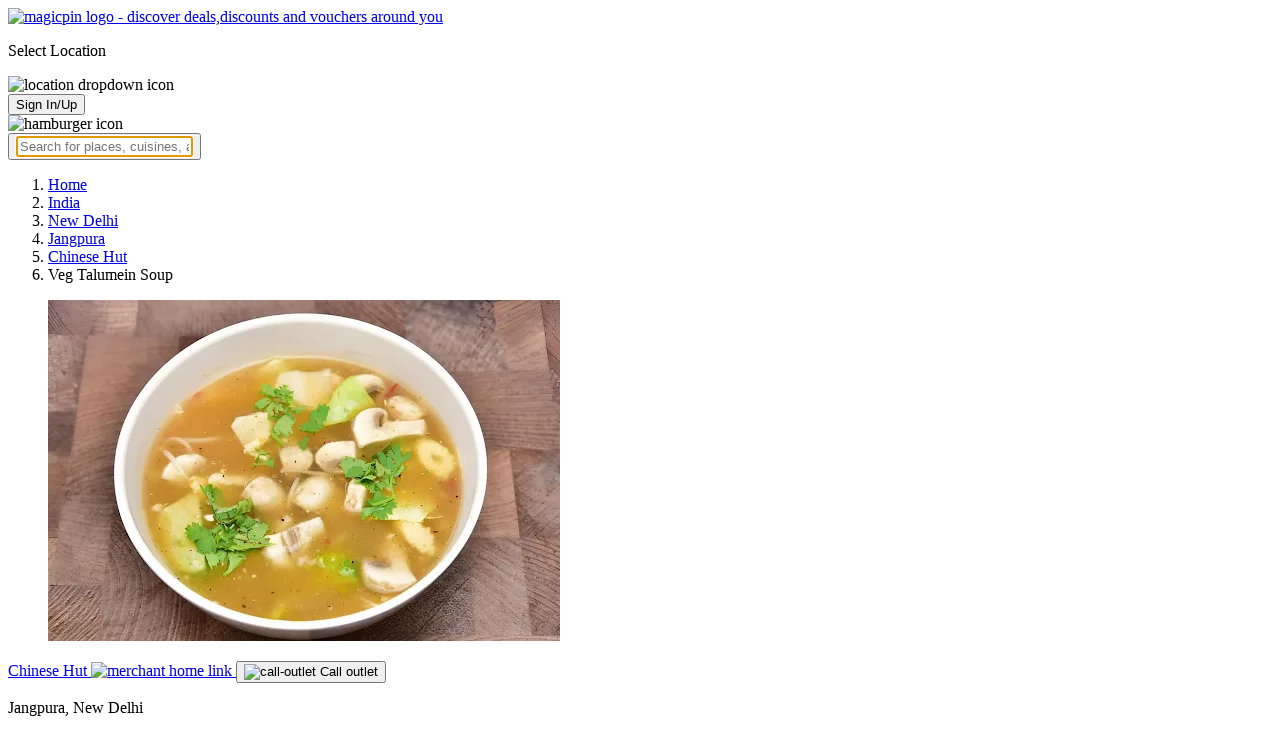

--- FILE ---
content_type: text/html; charset=utf-8
request_url: https://magicpin.in/New-Delhi/Jangpura/Restaurant/product/Veg-Talumein-Soup/?itemId=33414488&mid=946866&utm_source=popular_items&lat=28.58160937&lon=77.24698998
body_size: 18214
content:



<!DOCTYPE html>
<html lang="en-in" dir="ltr">
<head>

    
    
        <title>Offers & Deals on Veg Talumein Soup in Jangpura, New Delhi - magicpin
            | January, 2026</title>
    


    <script>
        window.dataLayerParams = [{
            "page_type": "catalog_pdp",
            "affiliate": 'customer_web'
        }];
    </script>

    <link rel="shortcut icon" href="https://static.magicpin.com/samara/media/blog/13-04-2023-favicon.ico" type="image/x-icon">
    <link rel="icon" type="image/x-icon" href="https://static.magicpin.com/samara/media/blog/13-04-2023-favicon.ico" />

    <link rel="preconnect" href="https://static.magicpin.com/" crossorigin />
    <link href="https://static.magicpin.com/" rel="dns-prefetch"/>

    <link rel="preconnect" href="https://lh3.googleusercontent.com/" crossorigin />
    <link href="https://lh3.googleusercontent.com/" rel="dns-prefetch"/>

    
    <meta name="description" itemprop="description" content="Veg Talumein Soup is available at stores near you starting at ₹140 at Chinese Hut in Jangpura."/>
    <link rel="canonical" href="https://magicpin.in/New-Delhi/Jangpura/Restaurant/product/Veg-Talumein-Soup/?itemId=33414488&amp;mid=946866"/>
    
        <meta property="og:image" content="https://lh3.googleusercontent.com/mFQAUhdIYdiBO1UVWHZSz8v6TTmQTQgRByklBtiuP8kSPjiHF266kMd_k9WdNcSHYMr7lgvW9-6lzCpl6KZ7yEjLF2plDxD5U1pkKvZZ">
        <link fetchpriority="high" rel="preload" as="image"
              href="https://lh3.googleusercontent.com/mFQAUhdIYdiBO1UVWHZSz8v6TTmQTQgRByklBtiuP8kSPjiHF266kMd_k9WdNcSHYMr7lgvW9-6lzCpl6KZ7yEjLF2plDxD5U1pkKvZZ=w512-rw">
    

    
        <meta property="og:title"
              content="Offers & Deals on Veg Talumein Soup in Jangpura, New Delhi - magicpin | January, 2026">
    
    <meta property="og:site_name" content="magicpin">
    <meta property="og:url" content="https://magicpin.in/New-Delhi/Jangpura/Restaurant/product/Veg-Talumein-Soup/?itemId=33414488&amp;mid=946866">
    <meta property="og:description" content="Veg Talumein Soup is available at stores near you starting at ₹140 at Chinese Hut in Jangpura.">
    <meta property="og:type" content="website">
    <meta property="fb:app_id" content="462422103909005">
    <meta property="article:author" content="https://magicpin.in"/>

    <meta name="twitter:card" content="summary_large_image">
    <meta name="twitter:site" content="@mymagicpin">
    
        <meta name="twitter:title"
              content="Offers & Deals on Veg Talumein Soup in Jangpura, New Delhi - magicpin | January, 2026">
    
    <meta name="twitter:description" content="Veg Talumein Soup is available at stores near you starting at ₹140 at Chinese Hut in Jangpura.">
    <meta name="twitter:image" content="https://static.magicpin.com/samara/static/images/og-magicpin-icon.png">

    
        <meta name="geo.region" content="IN"/>
        
            <meta name="geo.placename" content="Jangpura, New Delhi"/>
        

        <meta name="geo.position" content="28.58160937;77.24698998"/>
        <meta name="ICBM" content="28.58160937, 77.24698998"/>
    
    

    <meta name="robots" content="noindex"/>

    
        <script type="application/ld+json">
            {"hasMap": "https://www.google.com/maps/search/?api=1&query=28.58160937,77.24698998", "name": "Jangpura, New Delhi", "@type": "Place", "@context": "https://schema.org/", "address": {"addressRegion": "DL", "addressCountry": "IN", "addressLocality": "New Delhi", "@type": "PostalAddress"}, "geo": {"latitude": 28.58160937, "@type": "GeoCoordinates", "longitude": 77.24698998}}
        </script>
    

    <script type="application/ld+json">
        {
		  "@context": "https://schema.org",
		  "@type": "BreadcrumbList",
		  "itemListElement": [
			{
			  "@type": "ListItem",
			  "position": 1,
			  "name": "Home",
			  "item": "https://magicpin.in/"
			},
			{
			  "@type": "ListItem",
			  "position": 2,
			  "name": "India",
			  "item": "https://magicpin.in/india/"
			},
			{
			  "@type": "ListItem",
			  "position": 3,
			  "name": "New Delhi",
              "item": "https://magicpin.inhttps://magicpin.in/india/New-Delhi/All/Restaurant/"
            },
        
            {
              "@type": "ListItem",
              "position": 4,
              "name": "Jangpura",
              "item": "https://magicpin.inhttps://magicpin.in/india/New-Delhi/Jangpura/Restaurant/"
            },
        
        
            {
              "@type": "ListItem",
              "position": 5,
              "name": "Chinese Hut",
              "item": "https://magicpin.inhttps://magicpin.in/New-Delhi/Jangpura/Restaurant/Chinese-Hut/store/7b765/?utm_source=product_page"
            },
        
            {
              "@type": "ListItem",
              "position": 6,
              "name": "Veg Talumein Soup"
            }
          ]
        }
    </script>


    <meta name="fragment" content="!">
    <meta name="viewport" content="width=device-width, initial-scale=1.0, maximum-scale=1.0, minimum-scale=1.0, user-scalable=no, viewport-fit=cover" />
    <meta name="apple-mobile-web-app-capable" content="yes" />
    <meta name="theme-color" content="#338aed" />
    <meta name="google-site-verification" content="cZQ0ec_BK_klv5OO6jSpvj4UpCD9zAasW8U8iZeYxVg" />
    <meta name="p:domain_verify" content="7b683b2c7a1a4bde9bd8c5a2575e1583"/>
    <meta name="robots" content="noodp, noydir" />   
    <meta http-equiv="Content-Security-Policy" content="upgrade-insecure-requests">
    <meta name="robots" content="max-image-preview:large">
    
    <!--[if lt IE 9]>
        <script src="//html5shim.googlecode.com/svn/trunk/html5.js"></script>
    <![endif]-->
    
    <script type="text/javascript">
        function imgLoaded(img){
            var imgWrapper = img.parentNode;
            imgWrapper.className += imgWrapper.className ? ' loaded' : 'loaded';
        };
    </script>

    
    <link rel="preload" href="https://static.magicpin.com/samara/static/build/product_details.24032d71.css" as="style">
	<link rel="stylesheet" href="https://static.magicpin.com/samara/static/build/product_details.24032d71.css">
    <style>
		@media (max-width: 800px) {
			.product-results .product-result-container {
				display: flex;
				gap: 20px;
				overflow-x: scroll;
				max-width: 100%;
				justify-content: flex-start;
				grid-template-columns: none;
				padding: 6px 16px;
			}

			.product-result-container .product-card {
				width: max-content;
				min-width: 330px;
			}
		}
    </style>


    <script>
        var hostName = document.location.hostname;
        (function(i,s,o,g,r,a,m){i['GoogleAnalyticsObject']=r;i[r]=i[r]||function(){
        (i[r].q=i[r].q||[]).push(arguments)},i[r].l=1*new Date();a=s.createElement(o),
        m=s.getElementsByTagName(o)[0];a.async=1;a.src=g;m.parentNode.insertBefore(a,m)
        })(window,document,'script','https://www.google-analytics.com/analytics.js','ga');

        let trackingIDmagicpin = "UA-66063161-1";
        let trackingIDOrderHere = "UA-66063161-4";
        let trackingID = hostName.search("orderhere.io") === -1 ? trackingIDmagicpin : trackingIDOrderHere; 
        ga('create', trackingID, 'auto');
        ga('set', 'contentGroup1', 'catalog_pdp'); 
        ga('set', 'contentGroup2', 'customer_web'); 
        ga('send', 'pageview');
    </script>
    
    

    <noscript>
        <style>
            .magicpin-loader { display: none; }
        </style>
    </noscript>
 
    <script type="text/javascript">
        var link  = document.createElement('link');
        link.id = 'manifest';
        link.rel  = 'manifest';
        var hostName = document.location.hostname
        if (hostName.search("orderhere.io") !== -1 ) {
            link.href = 'https://static.magicpin.com/samara/static/js/orderhere/manifest.json';
        }else{
            link.href = 'https://static.magicpin.com/samara/static/js/base/manifest.json';
        }
        document.getElementsByTagName('head')[0].appendChild(link);
    </script>

    
    <!-- Google tag (gtag.js) -->
    <script async src="https://www.googletagmanager.com/gtag/js?id=G-5WL04EQ1ST"></script>
    <script>
        window.dataLayer = window.dataLayer || [];
        function gtag(){dataLayer.push(arguments);}
        gtag('js', new Date());

        gtag('config', 'G-5WL04EQ1ST', {
            'page_type': 'catalog_pdp',
            'client': 'customer_web',
        });
    </script>

    

    
</head>

<body >
    <div id="new-user-reward-popup-react"></div>
    <section class="persisted-cart-holder show-mb">
        <div id="persisted-cart-react"></div>
    </section>
    <div class="custom-banner-container">
        <section id="custom-banner-react"></section>
    </div>
    <div id="exit-subscribe-popup-react"></div>
    
        <div id="alert-bar-banner-react" class="alert-bar-banner-holder"></div>
    
    
    
        <div class="header-placeholder"></div>
        <header class="site-header">
            <div class="container">
                <div class="mobile-loader-overlay"> 
                    <div class="mobile-loader-holder">
                        <div class="mobile-loader"></div>
                    </div>
                </div>
                <section class="header">
                    <div class="logo-location-holder">
                        
                            <a data-type="header-logo" href="/"><img class="logo" width="62" height="16" src="https://static.magicpin.com/samara/static/images/logo-v1.svg" alt="magicpin logo - discover deals,discounts and vouchers around you"></a>
                        
                        <div id="location-header-react" class="location-header-react">
                            <section class="location-holder show-mb">
                                <p class="location"> Select Location </p>
                                <img height="16" width="16" src="https://static.magicpin.com/samara/static/images/dropdown.svg" alt="location dropdown icon" class="dropdown-image">
                            </section>
                        </div>
                    </div>
                    <section class="header-search hide-mb" id="header-search-react"></section>
                    <div class="action-cta-holder">
                        <div class="user-holder" id="react-login-popover">
                            <button class="user">
                                Sign In/Up
                            </button>
                        </div>
                        <div id="user-active-vouchers-react" class="redeem-voucher-cta-holder"></div>
                        <div class="hamburger-holder" id="react-menu-popover"><img height="24" width="24" src="https://static.magicpin.com/samara/static/images/common/hamburger-gray.svg" alt="hamburger icon" class="hamburger"/></div>
                    </div>
                    <button class="search show-mb" id="universal-search-react">
                        <span class='universalSearchWrapper'>
                            <input type="text" 
                                autoFocus={false} 
                                placeholder="Search for places, cuisines, and more..."
                                class="homePageUniversalSearch" 
                            />
                        </span>
                    </button>
                </section>
            </div>
        </header>
    
    

    
    <div class="result-container breadcrumb hide-mb">
        <div class="breadcrumbs-holder">
            <ol class="breadcrumbs merchant-brick" itemscope itemtype="https://schema.org/BreadcrumbList">
                <li itemprop="itemListElement" itemscope itemtype="https://schema.org/ListItem">
                    <a itemprop="item" href="https://magicpin.in/"
                       data-type="merchant-breadcrumb"
                       onclick="sendEvent('web_catalog_pdp', 'click', 'breadcrumb_home', {'subject_type': 'product', 'subject_id': '33414488'});">
                        <span itemprop="name">Home</span>
                    </a>
                    <meta itemprop="position" content="1"/>
                </li>

                <li itemprop="itemListElement" itemscope itemtype="https://schema.org/ListItem">
                    <a itemprop="item" href="https://magicpin.in/india/"
                       data-type="merchant-breadcrumb"
                       onclick="sendEvent('web_catalog_pdp', 'click', 'breadcrumb_india', {'subject_type': 'product', 'subject_id': '33414488'});">
                        <span itemprop="name">India</span>
                    </a>
                    <meta itemprop="position" content="2"/>
                </li>

                <li itemprop="itemListElement" itemscope itemtype="https://schema.org/ListItem">
                    <a itemprop="item" href="https://magicpin.in/india/New-Delhi/All/Restaurant/"
                       data-type="merchant-breadcrumb"
                       onclick="sendEvent('web_catalog_pdp', 'click', 'breadcrumb_city', {'subject_type': 'product', 'subject_id': '33414488'});">
                        <span itemprop="name">New Delhi</span>
                    </a>
                    <meta itemprop="position" content="3"/>
                </li>

                
                    <li itemprop="itemListElement" itemscope itemtype="https://schema.org/ListItem">
                        <a itemprop="item"
                           href="https://magicpin.in/india/New-Delhi/Jangpura/Restaurant/"
                           data-type="merchant-breadcrumb"
                           onclick="sendEvent('web_catalog_pdp', 'click', 'breadcrumb_locality', {'subject_type': 'product', 'subject_id': '33414488'});">
                            <span itemprop="name">Jangpura</span>
                        </a>
                        <meta itemprop="position" content="4"/>
                    </li>
                

                
                    <li itemprop="itemListElement" itemscope itemtype="https://schema.org/ListItem">
                        <a itemprop="item" href="https://magicpin.in/New-Delhi/Jangpura/Restaurant/Chinese-Hut/store/7b765/?utm_source=product_page"
                           data-type="merchant-breadcrumb"
                           onclick="sendEvent('web_catalog_pdp', 'click', 'breadcrumb_merchant_name', {'subject_type': 'product', 'subject_id': '33414488'});">
                            <span itemprop="name">Chinese Hut</span>
                        </a>
                        <meta itemprop="position" content="5"/>
                    </li>
                

                <li itemprop="itemListElement" itemscope itemtype="https://schema.org/ListItem">
                    
                        <span itemprop="item">
                    <span itemprop="name">Veg Talumein Soup</span>
                </span>
                    
                    <meta itemprop="position" content="6"/>
                </li>
            </ol>
        </div>
    </div>
    
        <div class="result-container heroProduct">
            <div class="item-display" id="product-details-results-react">
                <main class="main">
                    <figure class="product-image-container">
                        <img class="product-image"
                             src=" https://lh3.googleusercontent.com/mFQAUhdIYdiBO1UVWHZSz8v6TTmQTQgRByklBtiuP8kSPjiHF266kMd_k9WdNcSHYMr7lgvW9-6lzCpl6KZ7yEjLF2plDxD5U1pkKvZZ=w512-rw "
                             alt="Veg Talumein Soup">
                    </figure>

                    <div>
                        <div class="merchant-info">
                            <p class="merchant-name">
                                <a href="https://magicpin.in/New-Delhi/Jangpura/Restaurant/Chinese-Hut/store/7b765/?utm_source=product_page"
                                   class="merchant-link merchant-name-details">
                                    Chinese Hut
                                    <img src="https://static.magicpin.com/samara/static/images/merchant/magicOrder/redirect-icon.svg"
                                         alt="merchant home link" class="link-icon">
                                </a>
                                
                                    <button onClick="openCallDialog(['919891038626', '919999852718', '919999852781', '919891038626'], 'Chinese Hut', '946866', '33414488')"
                                            class="actionable actionable-2">
                                        <img src="https://static.magicpin.com/samara/static/images/merchant/magicOrder/call-icon-purple.svg"
                                             alt="call-outlet" class="call-outlet"/>
                                        Call outlet
                                    </button>
                                
                            </p>
                            
                                <p class="merchant-locality">
                                    Jangpura, New Delhi
                                </p>
                            
                            <h1 class="product-name">
                                
                                    <img
                                            src="https://static.magicpin.com/samara/static/images/merchant/magicOrder/veg-icon.svg"
                                            alt="veg"
                                            class="primary-tag">
                                
                                <span class="title">
                                    Veg Talumein Soup
                                </span>
                                
                            </h1>
                            <p class="product-description">
                                
                                    
                                
                            </p>
                            
                            
                                <div class="extra-container">
                                    <div class="holder">
                                        <div class="price-container">
                                            <p class="prices">
                                                
                                                    <span class="priority-price">₹140</span>
                                                
                                            </p>
                                        </div>
                                        
                                    </div>
                                </div>
                            
                            <div class="actionable-ctas-main">
                                <button disabled
                                        class="actionable add-actionable">
                                    Add
                                </button>
                            </div>
                        </div>
                        <div class="change-location">
                            <div class="internal-location-padding">
                                <div class="heading">
                                    Results shown are for
                                    <span class="locality">
                                        Jangpura, New Delhi
                                    </span>.
                                    <span class="click-here-locality">
                                        Click here
                                    </span> to see results near you
                                </div>
                                <div class="input-field">
                                    <div class="dummy-input">
                                        <img class="search-logo" src="https://static.magicpin.com/samara/static/images/search-icon-large.svg"
                                             alt=""/>
                                        <span>
                                            Type your location...
                                        </span>
                                    </div>
                                    <div class="auto-detect-holder">
                                        <div>
                                            <button class="auto-detect">
                                                <img src="https://static.magicpin.com/samara/static/images/detect-logo-purple-new.svg" alt=""
                                                     class="detect-logo"/>
                                            </button>
                                        </div>
                                    </div>
                                </div>
                            </div>
                        </div>
                    </div>
                </main>
            </div>
        </div>
    
    <div id="react-search-results" class="content-holder">
        <main class="widget-result-container all-tab">
            
                <section class="product-results">
                    <h2 class="product-heading">Similar items around Jangpura, New Delhi</h2>
                    <div id="product-results-react">
                        <div class="product-result-container">
                            
                                <article class="product-card">
                                    
                                        <div class="product-type-container">
                                            
                                                <img class="type-icon"
                                                     src="https://static.magicpin.com/samara/static/images/merchant/magicOrder/veg-icon.svg"
                                                     alt=""/>
                                            
                                        </div>
                                    
                                    <div class="product-info-container">
                                        <div class="row row-1">
                                            <p class="name">
                                                
                                                    <a href="https://magicpin.in/New-Delhi/Defence-Colony/Restaurant/product/Veg-Talumein-Soup-(750-Ml)/?itemId=112567495&amp;mid=52097237&amp;lat=28.580691&amp;lon=77.241824">Veg Talumein Soup (750 Ml)</a>
                                                
                                            </p>
                                        </div>
                                        <div class="row row-2">
                                            
                                                <span class="mrp">
                                                    <s>₹145</s>
                                                </span>
                                            
                                            
                                                <span class="display-price">
                                                    ₹87
                                                </span>
                                            
                                        </div>
                                        
                                        <div class="card-divider">
                                            <hr class="divide"/>
                                        </div>
                                        <div class="row row-4">
                                            Dou Chi, Defence Colony
                                        </div>
                                    </div>

                                    <figure class="product-image-holder">
                                        
                                            <img loading="lazy" src="https://lh3.googleusercontent.com/t0d1OPUf8AUaYKBlo7H60hFBnhFibTtL_FV1cJ5D1_0jQNVbNUDGOLeT4g-AQzgK7wxEadWXV_UJTSGm-cq6wf_Fp6mpzbJcjOVL0sjh=w200-rw" class="product-image"/>
                                        
                                        <a href="https://magicpin.in/New-Delhi/Defence-Colony/Restaurant/Dou-Chi/store/1710bba/delivery/?itemId=112567495" class="add-cta">Buy</a>
                                    </figure>
                                </article>
                            
                                <article class="product-card">
                                    
                                        <div class="product-type-container">
                                            
                                                <img class="type-icon"
                                                     src="https://static.magicpin.com/samara/static/images/merchant/magicOrder/veg-icon.svg"
                                                     alt=""/>
                                            
                                        </div>
                                    
                                    <div class="product-info-container">
                                        <div class="row row-1">
                                            <p class="name">
                                                
                                                    <a href="https://magicpin.in/New-Delhi/Gautam-Nagar/Restaurant/product/Veg-Talumein-Soup/?itemId=111741506&amp;mid=54847042&amp;lat=28.562383&amp;lon=77.2109499">Veg Talumein Soup</a>
                                                
                                            </p>
                                        </div>
                                        <div class="row row-2">
                                            
                                                <span class="mrp">
                                                    <s>₹120</s>
                                                </span>
                                            
                                            
                                                <span class="display-price">
                                                    ₹42
                                                </span>
                                            
                                        </div>
                                        
                                        <div class="card-divider">
                                            <hr class="divide"/>
                                        </div>
                                        <div class="row row-4">
                                            CraveQube, Gautam Nagar
                                        </div>
                                    </div>

                                    <figure class="product-image-holder">
                                        
                                        <a href="https://magicpin.in/New-Delhi/Gautam-Nagar/Restaurant/Craveqube/store/1760292/delivery/?itemId=111741506" class="add-cta">Buy</a>
                                    </figure>
                                </article>
                            
                                <article class="product-card">
                                    
                                        <div class="product-type-container">
                                            
                                                <img class="type-icon"
                                                     src="https://static.magicpin.com/samara/static/images/merchant/magicOrder/veg-icon.svg"
                                                     alt=""/>
                                            
                                        </div>
                                    
                                    <div class="product-info-container">
                                        <div class="row row-1">
                                            <p class="name">
                                                
                                                    <a href="https://magicpin.in/New-Delhi/Kalkaji-Extn/Restaurant/product/Veg-Talumein-Soup/?itemId=82511802&amp;mid=49767639&amp;lat=28.54178&amp;lon=77.256821">Veg Talumein Soup</a>
                                                
                                            </p>
                                        </div>
                                        <div class="row row-2">
                                            
                                                <span class="mrp">
                                                    <s>₹149</s>
                                                </span>
                                            
                                            
                                                <span class="display-price">
                                                    ₹97
                                                </span>
                                            
                                        </div>
                                        
                                        <div class="card-divider">
                                            <hr class="divide"/>
                                        </div>
                                        <div class="row row-4">
                                            Saada Mohalla, Kalkaji Extn
                                        </div>
                                    </div>

                                    <figure class="product-image-holder">
                                        
                                            <img loading="lazy" src="https://lh3.googleusercontent.com/suHjc1xZQg5KGy1rCwcrj8hBm2GZb9qN7snKCn8RySpcnqWH6T4_ViSFzspRqcQFxaMoP7Z_TYmjkUU1CaWQzn_tP0JRHZG0GjWFn1E=w200-rw" class="product-image"/>
                                        
                                        <a href="https://magicpin.in/New-Delhi/Kalkaji-Extn/Restaurant/Saada-Mohalla/store/16b1128/delivery/?itemId=82511802" class="add-cta">Buy</a>
                                    </figure>
                                </article>
                            
                                <article class="product-card">
                                    
                                        <div class="product-type-container">
                                            
                                                <img class="type-icon"
                                                     src="https://static.magicpin.com/samara/static/images/merchant/magicOrder/veg-icon.svg"
                                                     alt=""/>
                                            
                                        </div>
                                    
                                    <div class="product-info-container">
                                        <div class="row row-1">
                                            <p class="name">
                                                
                                                    <a href="https://magicpin.in/Noida/Gardens-Galleria-Mall/Restaurant/product/Veg-Talumein-Soup/?itemId=29176217&amp;mid=5906624&amp;lat=28.5646037&amp;lon=77.32183962">Veg Talumein Soup</a>
                                                
                                            </p>
                                        </div>
                                        <div class="row row-2">
                                            
                                                <span class="mrp">
                                                    <s>₹265</s>
                                                </span>
                                            
                                            
                                                <span class="display-price">
                                                    ₹212
                                                </span>
                                            
                                        </div>
                                        
                                        <div class="card-divider">
                                            <hr class="divide"/>
                                        </div>
                                        <div class="row row-4">
                                            Moire Lounge &amp; Bar, Gardens Galleria Mall
                                        </div>
                                    </div>

                                    <figure class="product-image-holder">
                                        
                                        <a href="https://magicpin.in/Noida/Gardens-Galleria-Mall/Restaurant/Moire-Lounge-and-Bar/store/32ab6c/delivery/?itemId=29176217" class="add-cta">Buy</a>
                                    </figure>
                                </article>
                            
                        </div>
                    </div>
                    <a class="see-more" href="https://magicpin.in/New-Delhi/Jangpura/Restaurant/product/Veg-Talumein-Soup/?utm_source=product_page&amp;search_tab=ITEMS">
                        Check items near you
                        <img src="https://static.magicpin.com/samara/static/images/arrow-head-right-purple.svg" alt="down-arrow"
                             className="see-more-icon"/>
                    </a>
                </section>
            
            
                <section class="store-results">
                    <h2 class="store-heading">Similar stores around Jangpura, New Delhi</h2>
                    <div class="store-result-container">
                        
                            <a onclick="sendEvent('web_catalog_pdp', 'click', 'merchant_card')"
                               href="https://magicpin.in/Noida/Hajipur/Restaurant/Grilled-In-Punjab/store/398c2b/" class="store-card">
                                <figure class="store-image-holder">
                                    <img loading="lazy" src="https://lh3.googleusercontent.com/X0pjGYzeEg60hwZU92jmsKxYYrFVmnoKv13lD2WDEoFoUpZRB3hNLy9AGKOpq9ikH3nt42VFso3y1Qg5SBsvpIN9ruvQJqgfmB7zJfZV=w200-rw" class="store-image"/>
                                    
                                </figure>
                                <div class="info-container">
                                    <div class="row row-1">
                                        <p class="name">
                                            Grilled In Punjab
                                        </p>
                                        
                                            <span class="save-message">
                                                <img src="https://static.magicpin.com/samara/static/images/new_wallet_icon.svg" alt=""
                                                     class="wallet-icon"/>
                                                Save<br> 48%
                                            </span>
                                        
                                    </div>

                                    <div class="rating-divider">
                                        
                                            <div class="rating-star-holder">
                                                
                                                    
                                                        
                                                            <span class="star full"></span>
                                                        
                                                    
                                                
                                                    
                                                        
                                                            <span class="star full"></span>
                                                        
                                                    
                                                
                                                    
                                                        
                                                            <span class="star full"></span>
                                                        
                                                    
                                                
                                                    
                                                        
                                                            <span class="star full"></span>
                                                        
                                                    
                                                
                                                    
                                                        
                                                            <span class="star partial">
                                                                
                                                                    
                                                                    
                                                                    
                                                                        <span class="star-fill"
                                                                              style="width: calc(480% - 400%);">
                                                                        </span>
                                                                    
                                                                
                                                            </span>
                                                        
                                                    
                                                
                                            </div>
                                        
                                    </div>

                                    <div class="row row-2">
                                        
                                            Hajipur, Noida
                                        
                                    </div>

                                    <div class="dashed-divider"></div>

                                    <div class="row row-3">
                                        Delivery and Takeaway |
                                            ₹400 for two
                                    </div>
                                </div>
                            </a>
                        
                        <a class="view-more" href="https://magicpin.in/New-Delhi/Jangpura/Restaurant/product/Veg-Talumein-Soup/?utm_source=product_page&amp;search_tab=STORES">
                            <img src="https://static.magicpin.com/samara/static/images/merchant/right-arrow1.svg" alt="right-arrow"
                                 class="view-more-icon">
                            <span class="view-more-text">View More</span>
                        </a>
                    </div>
                </section>
            
        </main>
    </div>
    
        <div class="voucher-collection-container" style="width: 85%">
            <div class="content">
                <p style="box-sizing: border-box; font-family: var(--font1-font); cursor: text; margin: 0px; padding: 0px; counter-reset: list-1 0 list-2 0 list-3 0 list-4 0 list-5 0 list-6 0 list-7 0 list-8 0 list-9 0;">There are many delicious soups available these days, but talumein soup is probably one of the most popular. What is talumein soup and what are its benefits?</p>
<p style="box-sizing: border-box; font-family: var(--font1-font); cursor: text; margin: 0px; padding: 0px; counter-reset: list-1 0 list-2 0 list-3 0 list-4 0 list-5 0 list-6 0 list-7 0 list-8 0 list-9 0;">Talumein (Chinese: 茶餃湯) is a cold and clear beef broth soup made with a variety of ingredients, such as spinach, dried shiitake mushrooms, ginger, garlic cloves, soy sauce, chicken stock and rice wine. The main purpose of this dish is to help boost the immune system and improve circulation. It also has anti-aging properties due to its antioxidants and minerals.</p>
<p style="box-sizing: border-box; font-family: var(--font1-font); cursor: text; margin: 0px; padding: 0px; counter-reset: list-1 0 list-2 0 list-3 0 list-4 0 list-5 0 list-6 0 list-7 0 list-8 0 list-9 0;">What are some other benefits of eating talumein soup?</p>
<p style="box-sizing: border-box; font-family: var(--font1-font); cursor: text; margin: 0px; padding: 0px; counter-reset: list-1 0 list-2 0 list-3 0 list-4 0 list-5 0 list-6 0 list-7 0 list-8 0 list-9 0;">Some people find that it helps relieve headaches or migraines., promotes intestinal health by cleansing your gut , alleviates fatigue caused by stress or overwork , regulates blood sugar levels , detoxifies your body from bad bacteria .The list goes on! So why not give this delicious yet simple soup a try next time you're feeling sick or struggling with any kind of ailment?</p>
<p style="box-sizing: border-box; font-family: var(--font1-font); cursor: text; margin: 0px; padding: 0px; counter-reset: list-1 0 list-2 0 list-3 0 list-4 0 list-5 0 list-6 0 list-7 0 list-8 0 list-9 0;">&nbsp;</p>
            </div>
        </div>
    
    <div id="backdrop" class="backdrop">
        <div class="dialog">
            <h3 class="title"></h3>
            <div class="numbers">

            </div>
        </div>
    </div>


    

    
        <footer class="site-footer">
            <div class="site-footer-container">
                <header>
                    <section class="orderhere-container">
                        <img height="30" width="30" class="logo lazy" src="https://static.magicpin.com/samara/static/images/blank-placeholder.svg" data-src="https://static.magicpin.com/samara/static/images/orderhere-logo.svg" alt="orderhere-logo">
                        <p class="orderhere-desc">
                            Create your
                            <a class="app-link" data-type="orderhere-footer" href="https://play.google.com/store/apps/details?id=com.magicpin.partner">free online dukaan</a>
                        </p>
                    </section>
                    <section class="footer-social">
                        <a data-type="footer-social" target="_blank" href="https://www.facebook.com/mymagicpin/"><img height="32" width="32" alt="facebook icon" class="lazy" data-src="https://static.magicpin.com/samara/static/images/facebook-v1.svg" src="https://static.magicpin.com/samara/static/images/blank-placeholder.svg"/></a>
                        <a data-type="footer-social" target="_blank" href="https://www.instagram.com/mymagicpin/"><img height="32" width="32" alt="instagram icon" class="lazy" data-src="https://static.magicpin.com/samara/static/images/instagram-v1.svg" src="https://static.magicpin.com/samara/static/images/blank-placeholder.svg"/></a>
                        <a data-type="footer-social" target="_blank" href="https://www.linkedin.com/company/10072367?trk=tyah&trkInfo=clickedVertical%3Acompany%2CclickedEntityId%3A10072367%2Cidx%3A1-1-1%2CtarId%3A1467354238488%2Ctas%3Amagicpin%20">
                            <img height="32" width="32" alt="linkedin icon" class="lazy" data-src="https://static.magicpin.com/samara/static/images/linkedin-v1.svg" src="https://static.magicpin.com/samara/static/images/blank-placeholder.svg"/>
                        </a>
                        <a data-type="footer-social" target="_blank" href="https://twitter.com/mymagicpin"><img height="32" width="32" alt="twitter icon" class="lazy" data-src="https://static.magicpin.com/samara/static/images/twitter-v1.svg" src="https://static.magicpin.com/samara/static/images/blank-placeholder.svg"/></a>
                    </section>
                </header>
                <section class="footer-categories">
                    <p class="label">CATEGORIES:</p>
                    <a data-type="footer-category" href="https://magicpin.in/india/New-Delhi/All/Restaurant/">Restaurants</a>
                    <a data-type="footer-category" href="https://magicpin.in/india/New-Delhi/All/Beauty/">Beauty</a>
                    <a data-type="footer-category" href="https://magicpin.in/india/New-Delhi/All/Fashion/">Fashion</a>
                    <a data-type="footer-category" href="https://magicpin.in/india/New-Delhi/All/Grocery/">Grocery</a>
                    <a data-type="footer-category" href="https://magicpin.in/india/New-Delhi/All/Fitness/">Fitness</a>
                    <a data-type="footer-category" href="https://magicpin.in/india/New-Delhi/All/Electronics/">Electronics</a>
                    <a data-type="footer-category" href="https://magicpin.in/india/New-Delhi/All/Hotel/">Hotel</a>
                    <a data-type="footer-category" href="https://magicpin.in/india/New-Delhi/All/Pharmacy/">Pharmacy</a>
                    <a data-type="footer-category" href="https://magicpin.in/india/New-Delhi/All/Other/">Other</a>
                </section>
                <section class="legal-info">
                    <p> Name of the Company: SAMAST TECHNOLOGIES PRIVATE LIMITED </p>
                    <p>
                        CIN: U74140HR2015PTC073829
                    </p>
                    <p>
                        Registered Office Address: Plot No.379 & 380, Sector - 29, Near IFFCO Chowk Metro Station, Gurugram, Haryana-122001, India
                    </p>
                </section>
                <section class="footer-links">
                    <section class="links-content">
                        <header class="links-header">POPULAR CITIES</header>
                        <ul class="links">
                            <a data-type="footer-city" class="link" href="https://magicpin.in/india/New-Delhi/All/All">New Delhi</a>
                            <a data-type="footer-city" class="link" href="https://magicpin.in/india/Bangalore/All/All">Bangalore</a>
                            <a data-type="footer-city" class="link" href="https://magicpin.in/india/Pune/All/All">Pune</a>
                            <a data-type="footer-city" class="link" href="https://magicpin.in/india/Hyderabad/All/All">Hyderabad</a>
                            <a data-type="footer-city" class="link" href="https://magicpin.in/india/Mumbai/All/All">Mumbai</a>
                            <a data-type="footer-city" class="link" href="https://magicpin.in/india/Gurgaon/All/All">Gurugram</a>
                            <a data-type="footer-city" class="link" href="https://magicpin.in/india/Noida/All/All">Noida</a>
                            <a data-type="footer-city" class="link" href="https://magicpin.in/india/Kolkata/All/All">Kolkata</a>
                        </ul>
                    </section>
                    <section class="links-content">
                        <header class="links-header">POPULAR LOCALITIES</header>
                        <ul class="links">
                            <a data-type="footer-locality" class="link" href="https://magicpin.in/india/Pune/Kothrud/All/">Kothrud, Pune</a>
                            <a data-type="footer-locality" class="link" href="https://magicpin.in/india/Bangalore/Kalyan-Nagar/All/">Kalyan Nagar, Bangalore</a>
                            <a data-type="footer-locality" class="link" href="https://magicpin.in/india/Bangalore/Koramangala/All/">Koramangala, Bangalore</a>
                            <a data-type="footer-locality" class="link" href="https://magicpin.in/india/Gurgaon/Sector-29/All/">Sector 29, Gurgaon</a>
                            <a data-type="footer-locality" class="link" href="https://magicpin.in/india/Hyderabad/Wakad/All/">Wakad, Hyderabad</a>
                            <a data-type="footer-locality" class="link" href="https://magicpin.in/india/Mumbai/Chembur/All/">Chembur, Mumbai</a>
                            <a data-type="footer-locality" class="link" href="https://magicpin.in/india/New-Delhi/Connaught-Place-(CP)/All/">Connaught Place (cp), New Delhi</a>
                            <a data-type="footer-locality" class="link" href="https://magicpin.in/india/Bangalore/New-BEL-Road/All/">New BEL Road, Bangalore</a>
                        </ul>
                    </section>
                    <section class="links-content">
                        <header class="links-header">POPULAR DINE-IN</header>
                        <ul class="links">
                            <a data-type="footer-merchant" class="link" href="https://magicpin.in/Secunderabad/Sainikpuri/Restaurant/Terrace-Grill/store/34c802/">Terrace Grill</a>
                            <a data-type="footer-merchant" class="link" href="https://magicpin.in/Bangalore/Kalyan-Nagar/Restaurant/Cafe-Azzure/store/264455/">Cafe Azzure</a>
                            <a data-type="footer-merchant" class="link" href="https://magicpin.in/Pune/Kothrud/Restaurant/Ecstasy-Bar-And-Eatery/store/89b42/">Ecstasy Bar And Eatery</a>
                            <a data-type="footer-merchant" class="link" href="https://magicpin.in/Pune/Wakad/Restaurant/Char-Bar/store/383038/">Char Bar</a>
                            <a data-type="footer-merchant" class="link" href="https://magicpin.in/Bangalore/New-Bel-Road/Restaurant/GillyS-Restobar/store/210c8/">Gilly's Restobar</a>
                            <a data-type="footer-merchant" class="link" href="https://magicpin.in/Bangalore/Koramangala/Restaurant/The-Terrace-At-GillyS-Redefined/store/b5a20/">The Terrace at Gilly's Redefined</a>
                            <a data-type="footer-merchant" class="link" href="https://magicpin.in/Bangalore/Kalyan-Nagar/Restaurant/SherlockS-Pub/store/81b40/">Sherlock's Pub</a>
                            <a data-type="footer-merchant" class="link" href="https://magicpin.in/Pune/Dehu-Road/Restaurant/Hotel-Kunal/store/24b416/">Hotel Kunal</a>
                        </ul>
                    </section>
                    <!-- <section class="links-content">
                        <header class="links-header">POPULAR PHARMACIES</header>
                        <ul class="links">
                            <a data-type="footer-merchant" class="link" href="https://magicpin.in/Pune/Pimple-Saudagar/Pharmacy/Jyotiba-Medical/store/3248b9/">Jyotiba Medical</a>
                            <a data-type="footer-merchant" class="link" href="https://magicpin.in/Pune/Elpro-City-Square-Mall/Pharmacy/Omkar-Medical-And-General-Store/store/768545/">Omkar Medical and General Store</a>
                            <a data-type="footer-merchant" class="link" href="https://magicpin.in/Mumbai/Andheri-West/Pharmacy/Yash-Chemist/store/560424/">Yash Chemist</a>
                            <a data-type="footer-merchant" class="link" href="https://magicpin.in/Ahmedabad/Paldi/Pharmacy/New-Purvi-Medical-Stores/store/409883/">New Purvi Medical Stores</a>
                            <a data-type="footer-merchant" class="link" href="https://magicpin.in/Ahmedabad/Gota/Pharmacy/Giriraj-Pharmacy/store/404616/">Giriraj Pharmacy</a>
                            <a data-type="footer-merchant" class="link" href="https://magicpin.in/Navi-Mumbai/Kharghar/Pharmacy/Pooja-Medical-and-General-Stores/store/2934b9/">Pooja Medical & General Stores</a>
                            <a data-type="footer-merchant" class="link" href="https://magicpin.in/New-Delhi/Nehru-Vihar/Pharmacy/Apollo-Pharmacy/store/39090b/">Apollo Pharmacy</a>
                            <a data-type="footer-merchant" class="link" href="https://magicpin.in/Pune/Chandan-Nagar/Pharmacy/Pavitra-Medical/store/281036/">Pavitra Medical</a>
                        </ul>
                    </section> -->
                    <section class="links-content">
                        <header class="links-header">POPULAR FASHION HUBS</header>
                        <ul class="links">
                            <a data-type="footer-merchant" class="link" href="https://magicpin.in/Gurgaon/Mgf-Metropolitan/Fashion/Shoppers-Stop/store/2c499/">Shoppers Stop</a>
                            <a data-type="footer-merchant" class="link" href="https://magicpin.in/Gurgaon/Airia-Mall/Fashion/Allen-Solly-Mens-and-Women-Wear/store/1600026/">Allen Solly</a>
                            <a data-type="footer-merchant" class="link" href="https://magicpin.in/Gurgaon/Ambience-Mall/Fashion/Helios---The-Watch-Store/store/279aaa/">Helios</a>
                            <a data-type="footer-merchant" class="link" href="https://magicpin.in/Gurgaon/Huda-City-Center/Fashion/Lenskart/store/30cb9a/">Lenskart</a>
                            <a data-type="footer-merchant" class="link" href="https://magicpin.in/Gurgaon/Mgf-Metropolitan/Fashion/U.S.-Polo-Assn./store/15a8c91/">U.S. Polo Assn.</a>
                            <a data-type="footer-merchant" class="link" href="https://magicpin.in/Gurgaon/Mgf-Metropolitan/Fashion/Wildcraft/store/3a866/">Wildcraft</a>
                        </ul>
                    </section>
                    <section class="links-content">
                        <header class="links-header">POPULAR DELIVERY RESTAURANTS</header>
                        <ul class="links">
                            <a data-type="footer-merchant" class="link" href="https://magicpin.in/New-Delhi/Unity-One,-Janakpuri/Restaurant/Wow!-Momo/store/313ba/delivery/">Wow! Momo</a>
                            <a data-type="footer-merchant" class="link" href="https://magicpin.in/New-Delhi/Sector-3,-Rohini/Restaurant/Madras-Cafe/store/496606/delivery/">Madras Cafe</a>
                            <a data-type="footer-merchant" class="link" href="https://magicpin.in/New-Delhi/Paschim-Vihar/Restaurant/La-PinoZ-Pizza/store/377907/delivery/">La Pino'z Pizza</a>
                            <a data-type="footer-merchant" class="link" href="https://magicpin.in/Pune/Jm-Road/Restaurant/House-Of-Paratha/store/84067/delivery/">House of Paratha</a>
                            <a data-type="footer-merchant" class="link" href="https://magicpin.in/Noida/Sector-45/Restaurant/Ganeshwaram/store/1180ca/delivery/">Ganeshwaram</a>
                            <a data-type="footer-merchant" class="link" href="https://magicpin.in/Mumbai/Marol/Restaurant/Starboy-Pizza-and-Shakes/store/57a0a6/delivery/">Starboy Pizza & Shakes</a>
                            <a data-type="footer-merchant" class="link" href="https://magicpin.in/Pune/Sadashiv-Peth/Restaurant/Jija-Pure-Veg/store/33600b/delivery/">Jija Pure Veg</a>
                            <a data-type="footer-merchant" class="link" href="https://magicpin.in/Pune/Kothrud/Restaurant/Chinese-Wok---Wok-Express/store/562546/delivery/">Chinese Wok - Wok Express</a>
                        </ul>
                    </section>
                </section>

                <section class="footer-nav">
                    <a data-type="footer-nav" href="/news/">News Room</a>
                    <a data-type="footer-nav" href="https://magicpin.in/about-us/">About Us</a>
                    <!-- <a data-type="footer-nav" href="https://magicpin.in/india/New-Delhi/vouchers/">Vouchers</a> -->
                    <a data-type="footer-nav" href="https://magicpin.in/india/All/All/Restaurant/">Around You</a>
                    <a data-type="footer-nav" href="https://magicpin.in/blog/">Blog</a>
                    <a data-type="footer-nav" href="https://magicpin.in/restaurants-near-me/">Near Me</a>
                    <!-- <a data-type="footer-nav" href="https://magicpin.in/ar-quests/">Augmented Reality</a> -->
                    <a data-type="footer-nav" href="https://magicpin.in/partner/store/terms/">Terms & Conditions</a>
                    <a data-type="footer-nav" href="https://magicpin.in/sitemap/">Sitemap</a>
                    <a data-type="footer-nav" href="https://magicpin.in/sitemap/places-and-collections">Places</a>
                    <a data-type="footer-nav" href="https://magicpin.in/partners/">Partner</a>
                    <a data-type="footer-nav" href="https://magicpin.in/brands/">Brands</a> 
                    <a data-type="footer-nav" href="/corporate-solutions/">magicpin for Corporates</a>
                    <a data-type="footer-nav" href="https://magicpin.in/careers?utm_source=site_footer">Careers</a>
                    <a data-type="footer-nav" href="https://magicpin.in/webstories?utm_source=site_footer">Web Stories</a>
                </section>

                <!-- <section class="footer-directory">
                    <p>DIRECTORY</p>
                    <section class="directory-link">
                        <a data-type="footer-dir" href="https://magicpin.in/dir/A">A</a>
                        <a data-type="footer-dir" href="https://magicpin.in/dir/B">B</a>
                        <a data-type="footer-dir" href="https://magicpin.in/dir/C">C</a>
                        <a data-type="footer-dir" href="https://magicpin.in/dir/D">D</a>
                        <a data-type="footer-dir" href="https://magicpin.in/dir/E">E</a>
                        <a data-type="footer-dir" href="https://magicpin.in/dir/F">F</a>
                        <a data-type="footer-dir" href="https://magicpin.in/dir/G">G</a>
                        <a data-type="footer-dir" href="https://magicpin.in/dir/H">H</a>
                        <a data-type="footer-dir" href="https://magicpin.in/dir/I">I</a>
                        <a data-type="footer-dir" href="https://magicpin.in/dir/J">J</a>
                        <a data-type="footer-dir" href="https://magicpin.in/dir/K">K</a>
                        <a data-type="footer-dir" href="https://magicpin.in/dir/L">L</a>
                        <a data-type="footer-dir" href="https://magicpin.in/dir/M">M</a>
                        <a data-type="footer-dir" href="https://magicpin.in/dir/N">N</a>
                        <a data-type="footer-dir" href="https://magicpin.in/dir/O">O</a>
                        <a data-type="footer-dir" href="https://magicpin.in/dir/P">P</a>
                        <a data-type="footer-dir" href="https://magicpin.in/dir/Q">Q</a>
                        <a data-type="footer-dir" href="https://magicpin.in/dir/R">R</a>
                        <a data-type="footer-dir" href="https://magicpin.in/dir/S">S</a>
                        <a data-type="footer-dir" href="https://magicpin.in/dir/T">T</a>
                        <a data-type="footer-dir" href="https://magicpin.in/dir/U">U</a>
                        <a data-type="footer-dir" href="https://magicpin.in/dir/V">V</a>
                        <a data-type="footer-dir" href="https://magicpin.in/dir/W">W</a>
                        <a data-type="footer-dir" href="https://magicpin.in/dir/X">X</a>
                        <a data-type="footer-dir" href="https://magicpin.in/dir/Y">Y</a>
                        <a data-type="footer-dir" href="https://magicpin.in/dir/Z">Z</a>
                        <a data-type="footer-dir" href="https://magicpin.in/dir/Others">Others</a>
                    </section>
                </section> -->

                <section class="app-links">
                    <a data-type="footer-app-link" target="_blank" href="https://play.google.com/store/apps/details?id=com.magicpin.local">
                        <img class="lazy" data-src="https://lh3.googleusercontent.com/j2S0jWqfmqfb-bf3o5k_TcLjA_iyWgGE0T3YpnJahuY3c-ealQlkirP5jV_aF3-SmjwsNLEr-d0PFTJDry2wggrTDo4lOAnK3fxJha6mFw" alt="playstore logo" src="https://static.magicpin.com/samara/static/images/blank-placeholder.svg">
                    </a>
                    <a data-type="footer-app-link" target="_blank" href="https://itunes.apple.com/in/app/magicpin-cashback-deals/id1171775851?mt=8">
                        <img class="lazy" data-src="https://lh3.googleusercontent.com/0G0t53kF5PaF7Ps9JyhgIv1CUnQDiQtgAnV9p6dN0zPHvH-NyJ_eEDCKIzcPzRuoAOlT2j9GKd_O9o654JGXbKhNoGzcmXiIpDk42ed_" alt="appstore logo" src="https://static.magicpin.com/samara/static/images/blank-placeholder.svg">
                    </a>
                </section>
            </div>
            <div id="react-nye-popup"></div>

            

            <div onclick="sendEvent('web_catalog_pdp', 'click', 'scroll-to-top')" class="scroll-top-btn " id="scroll-top-btn">
                <img class="top-arrow" src="https://static.magicpin.com/samara/static/images/scroll-top.svg" alt="scroll top arrow"/>
            </div>
        </footer>
    
    
    <div id="location-permission-react"></div>
    <div id="snackbar-toast-react"></div>

    <!-- Scripts Here -->
    <script src="https://static.magicpin.com/samara/static/js/base/main.js"></script>
    
    <script>window.mixpanel = new MixPanel()</script>
    <script type="text/javascript">
        window.addEventListener('load', initNotifications)
    </script>
    <script>
        const urlSearchParams = new URLSearchParams(window.location.search);
        const params = Object.fromEntries(urlSearchParams.entries());
        const parkplusUtm = ["parkplus","parkpluswsapp","parkplusapp"]
        if(params.utm_campaign && parkplusUtm.includes(params.utm_campaign)) {
            document.cookie = "tpc_name=parkplus; expires=0; path=/";
        }
        function toggleSearch(){
            var visible = document.getElementById('header-search').style.display ;
            if(visible == 'none' || visible == ''){
                document.getElementById('header-search').style.display = 'block';
                document.getElementsByClassName('header-search')[1].style.display = 'block';
            }else{
                document.getElementById('header-search').style.display = 'none';
            }
            if(window.mixpanel) {
                mixpanel.track("search", {
                    "page_name": window.pageName,
                    "mp-data-type":"search-icon-click",
                    "mp-is-phonepe-user": false 
                })
            }
        }
    </script>
    <script>
        try {
            window.openCorporateLoginPopup = false;
            const urlParams = new URL(window.location.href);
            if (urlParams && urlParams.searchParams.get("utm_source") === "deloitte") {
                window.openCorporateLoginPopup = true;
            }

        } catch (e) {}
        window.disableCorporateFlow = false;
        window.baseProps = JSON.parse(''||'{}');
        window.pageName =  "catalog_pdp";
        window.mountHeaderSearch = document.getElementById('header-search-react');
        window.mountLocationHeader = document.getElementById('location-header-react')
        window.mountLoginPopover = document.getElementById('react-login-popover');
        window.mountMenuPopOver = document.getElementById('react-menu-popover');
        window.mountWalletBalance = document.getElementById('wallet-balance-react');
        window.mountUniversalSearch = document.getElementById('universal-search-react');
        window.mountWebsiteAnounce = document.getElementById('website-anounce-react');
        window.mountLocationPermissionPrompt = document.getElementById('location-permission-react');
        window.mountSnackbarToast = document.getElementById('snackbar-toast-react');
        window.mountCustomPopupBanner = document.getElementById('custom-banner-react');
        window.mountUserActiveVouchers = document.getElementById('user-active-vouchers-react');
        window.mountPersistedCart = document.getElementById('persisted-cart-react')
        window.mountAlertBarBanner = document.getElementById('alert-bar-banner-react')
        var hostname = document.location.hostname
        if(hostname.search("orderhere.io") === -1) {
            window.mountNewUserRewardPopup = document.getElementById('new-user-reward-popup-react');
            window.mountExitSubscribePopup = document.getElementById('exit-subscribe-popup-react');
        }     

    </script>

    <script>
        (function setAnimationCookie(){
            function doesCookieExist(name) {
				var cookieString = "; " + document.cookie
				var parts = cookieString.split("; " + name + "=")
				return parts.length === 2
            }
            if(!doesCookieExist("hide_animation")) {
                document.cookie = "hide_animation=true;path=/"
                var bestOffersElement = document.querySelector('.best-offers-holder')
                if(bestOffersElement) {
                    bestOffersElement.classList.add('fall-animation')
                }
            }
        })()
    </script>
    <script>
        function addAnchorTagAttributes() {
            const REL_HANDLED_CLASS = "rel-handled";
            const anchorTags = document.querySelectorAll(`a:not(.${REL_HANDLED_CLASS})`);
            if (anchorTags) {
                anchorTags.forEach(anchor => {
                    if (anchor.href) {
                        let rel = anchor.getAttribute("rel") || "";
                        if (anchor.target == "_blank") {
                            if (rel) {
                                rel += " noopener";
                            } else {
                                rel = "noopener";
                            }
                        }
    
                        const link = new URL(anchor.href);
                        if (!link.origin.includes("//magicpin.in")) {
                            if (rel) {
                                rel += " nofollow";
                            } else {
                                rel = "nofollow";
                            }
                        }
                        if (rel) {
                            anchor.setAttribute("rel", rel);
                        }
                    }

                    anchor.classList.add(REL_HANDLED_CLASS);
                })
            }   
        }
        const anchorObserver = new MutationObserver(addAnchorTagAttributes);
        anchorObserver.observe(document.body, {childList:true, subtree:true});
    </script>

    <script>
        window.addEventListener("load", () => {
            const documentMutationObserver = new MutationObserver((mutations) => {
            const imageElements = document.querySelectorAll("img:not(.err-handled)");
            if (imageElements && imageElements.length > 0) {
                imageElements.forEach(img => {
                    if (!img.src) {
                        recordBrokenImages(img, false, 0);
                    } else {
                        img.addEventListener("error", (e) => {
                            recordBrokenImages(e.currentTarget, false, 0);
                        });
                    }
                    img.classList.add('err-handled');
                })
            }
            });
            documentMutationObserver.observe(document.body, {childList:true, subtree:true})


            if (isProdEnv()) {
                var allImages =  document.getElementsByTagName("img");
                for(var i=0;i<allImages.length;i++) {
                    var parentElement = allImages[i].parentElement
                    var parent_height = window.getComputedStyle(parentElement).getPropertyValue('height')
                    var parent_width = window.getComputedStyle(parentElement).getPropertyValue('width')
                    var element_height = window.getComputedStyle(allImages[i]).getPropertyValue('height')
                    var element_width = window.getComputedStyle(allImages[i]).getPropertyValue('width')

                    if((parent_height.indexOf('px') >=0 && parent_width.indexOf('px')>=0) || (element_height.indexOf('px') >=0 && element_width.indexOf('px')>=0)) {
                        var imageSrc = allImages[i].getAttribute('src')
                        var isUserImage = false
                        if(allImages[i].classList.contains("user-image")) {
                            isUserImage = true
                        }

                        allImages[i].classList.add("err-handled");

                        allImages[i].setAttribute("onerror",
                        "this.alt='';"+
                        `recordBrokenImages(this,${isUserImage},${i%5 + 1});`)
                        
                        if(imageSrc) {
                            allImages[i].setAttribute('src',imageSrc)
                        }
                    }

                    // let imageSource = allImages[i].getAttribute('src')
                    // let pageUrl = window.location.href

                    //     if(!imageSource.includes('lh3.googleusercontent.com')) {
                    //         let options = {
                    //             method: 'POST',
                    //             headers: {
                    //                 'Accept': 'application/json',
                    //                 'Content-Type': 'application/json',
                    //             },
                    //             body: JSON.stringify({
                    //                 'page_url':window.location.href,
                    //                 's3_images':imageSource
                    //             })
                    //         }
                    //         fetch("/sam-api/images/s3/",options)
                    //     }
                }
            }
        })
        
        function recordBrokenImages(element, isUserImage, index) {
            if(isUserImage) {
                element.removeAttribute('onerror')
                element.setAttribute('src',null)
                randomImageUrl = 'images/default-profile-pic-' + index + '.svg'
                element.setAttribute('src',"https://static.magicpin.com/samara/static/" + randomImageUrl)
            }
            else {
                imageUrl  =  element.src;
                if (isMagicUrl(imageUrl) && isResizedUrl(imageUrl)) {
                    element.removeAttribute("srcset");
                    element.src = removeResizeFromMagicUrl(imageUrl);
                    return;
                }
                element.removeAttribute("onerror");
                element.setAttribute("src",null);
                element.setAttribute("src","https://static.magicpin.com/samara/static/images/blankplaceholder-white.png");
                element.style.maxWidth = '100%'
                element.style.maxHeight = '100%'
                element.style.objectFit = 'cover'
                let options = {
                    method: 'POST',
                    headers: {
                        'Accept': 'application/json',
                        'Content-Type': 'application/json',
                    },
                    body: JSON.stringify({
                        'page_url':window.location.href,
                        'broken_images':imageUrl
                    })
                }
                fetch("/sam-api/images/broken/",options)
            }
        }

        function isMagicUrl(imageUrl) {
            if (typeof imageUrl !== "string") {
                return false
            }
            return imageUrl.includes("lh3.googleusercontent.com")
        }

        function isResizedUrl(imageUrl) {
            if(!imageUrl) {
                return false
            }

            if(imageUrl.includes('=w') || imageUrl.includes('=s')) {
                return true
            }

            return false
        }

        function removeResizeFromMagicUrl(imageUrl) {
            if (typeof imageUrl !== "string" || !isMagicUrl(imageUrl) || !isResizedUrl(imageUrl)) {
                return imageUrl
            }

            try {
                return imageUrl.split("=")[0]
            } catch (error) {
                return imageUrl
            }
        }
        
    </script>

    <script>
        function lazyLoadImages() {
            var lazy = document.querySelectorAll('.lazy[data-src]');
                for(var i=0; i<lazy.length; i++){
                    lazy[i].classList.add('lazyload')
                }
        }

        window.addEventListener('load', lazyLoadImages); 
        
        function footerScroll(){
            const siteFooter = document.querySelector("footer.site-footer");
            if (siteFooter) {
                const footerObserver = new IntersectionObserver((entries, observer) => {
                    entries.forEach(entry => {
                        if (entry.isIntersecting) {
                            sendEvent("web_catalog_pdp", "scrolled_till_footer");
                            observer.disconnect();
                        }
                    });
                }, {threshold:"0.1"});

                footerObserver.observe(siteFooter);       
            }
        }

        function registerListener(event, func) {
            if (window.addEventListener) {
                window.addEventListener(event, func)
            } else {
                window.attachEvent('on' + event, func)
            }
        }

        function showScrollTop() {
            var toTop = document.getElementsByClassName('scroll-top-btn')[0];
            if (toTop) {
                window.scrollY > 500 ? toTop.style.display = 'block' : toTop.style.display = 'none';
            }
        }

        function isInViewport(el){
            var rect = el.getBoundingClientRect();
            
            return (
                rect.bottom >= 0 && 
                rect.right >= 0 && 
                rect.top <= (window.innerHeight || document.documentElement.clientHeight) && 
                rect.left <= (window.innerWidth || document.documentElement.clientWidth)
             );
        }

        function addJquery() {
            if(window.scrollY > 200) {
                loadScript("https://code.jquery.com/jquery-3.7.1.js",() => {
                    $('#scroll-top-btn').click(function(){
                        $('body,html').animate({
                            scrollTop: 0
                        }, 1000);
                    });
                })
                window.removeEventListener("scroll",addJquery);
            }
        }

        function HTTPToHTTPS() {
            allImages = document.getElementsByTagName("IMG");
            for (let img of allImages) {
                img.src = img.src.replace("http://", "https://");
            }
        }

        const pageScrollHeight = Math.max(
            document.body.scrollHeight, document.documentElement.scrollHeight,
            document.body.offsetHeight, document.documentElement.offsetHeight,
            document.body.clientHeight, document.documentElement.clientHeight
        );

        let scrollBreakPoints = [0.10, 0.25, 0.50, 0.75];
        let currentBreakpoint = scrollBreakPoints[0];
        function sendScrollDepthEvent() {
            if (currentBreakpoint && window.scrollY/pageScrollHeight > currentBreakpoint) {
                sendEvent('web_catalog_pdp', 'scroll', `${currentBreakpoint * 100}%`, {'total_scroll_height': pageScrollHeight})
                if (scrollBreakPoints.length > 1) {
                    scrollBreakPoints = scrollBreakPoints.slice(1);
                    currentBreakpoint = scrollBreakPoints[0];
                } else {
                    currentBreakpoint = null;
                }
            }
        }

        if(isProdEnv()) {
            registerListener('load', HTTPToHTTPS)
        }

        

        if(window.innerWidth > 800) {
            window.addEventListener("beforeunload", () => {
                document.body.className = "page-loading";
            }, false);
        }
        window.addEventListener("load", () => {
            this.addEventListener('scroll', addJquery, {passive: true});
            this.addEventListener('scroll', showScrollTop, {passive: true});
            this.addEventListener('scroll', sendScrollDepthEvent, {passive: true});
        })
    </script>

    <script>
        function redirectAndCapture(urlType) {

            let currPageUrl = window.location.href + "?utm_source=social_share_web"
            let redirectUrl = ""

            try{
                sendEvent('web_catalog_pdp', 'click', `share-social-${urlType}`)
            }catch(err){}

            switch (urlType) {
                case "fb":
                    redirectUrl = `https://www.facebook.com/sharer/sharer.php?u=${currPageUrl}`
                    break;
                case "ws":
                    redirectUrl = `https://api.whatsapp.com/send?text=${currPageUrl}`
                    break;
                case "tw":
                    redirectUrl = `https://twitter.com/intent/tweet?url=${currPageUrl}`
                    break;
                case "ig":
                    redirectUrl = `https://twitter.com/intent/tweet?url=${currPageUrl}`
                    break;

                default: {
                    redirectUrl = ""
                    break
                }
            }

            window.open(redirectUrl, '_blank');
        }

        const shareBtn = document.getElementById("share-social-main-cta");
        const shareIconsContainer = document.getElementsByClassName("share-social-container-node");

        if (shareBtn) {
            shareBtn.addEventListener("click", function() {
    
                for (let nodeIndex in shareIconsContainer) {
    
                    if(nodeIndex != 2)
                        shareIconsContainer[nodeIndex].classList.toggle(`show-icons`);
                        shareIconsContainer[nodeIndex].classList.toggle(`show-social-container-node`);
                        shareIconsContainer[nodeIndex].classList.toggle(`show-social-container-node${parseInt(nodeIndex) + 1}`);
                }
            });
        }

    </script>
    
    

    

    <script async src="https://static.magicpin.com/samara/static/js/build/baseComponents.js?v=752"></script>
    <script async src="https://static.magicpin.com/samara/static/js/vendor/lazysizes/lazysizes.min.js.gz" async></script>
    
    <script>
		window.pageCity = "New Delhi";
		window.pageLocality = "Jangpura";
		window.pageName = "catalog_pdp";
		window.pageProps = JSON.parse(`{\u0022apiUrl\u0022: \u0022\u0022, \u0022voucher_availability_map\u0022: {\u0022946866\u0022: false, \u00225906624\u0022: false, \u002249767639\u0022: false, \u002252097237\u0022: false, \u002254847042\u0022: false}, \u0022quick_filters\u0022: {\u0022display_type\u0022: \u0022\u0022, \u0022filter_list\u0022: [], \u0022filter_name\u0022: \u0022\u0022, \u0022type\u0022: \u0022\u0022, \u0022deeplink\u0022: \u0022\u0022, \u0022value\u0022: {\u0022suffix_unit\u0022: \u0022\u0022, \u0022end_range_label\u0022: \u0022\u0022, \u0022start_range\u0022: 0, \u0022start_range_label\u0022: \u0022\u0022, \u0022step_size\u0022: 0, \u0022id\u0022: \u0022\u0022, \u0022prefix_unit\u0022: \u0022\u0022, \u0022selected\u0022: false, \u0022selected_start\u0022: 0, \u0022count\u0022: 0, \u0022selected_end\u0022: 0, \u0022selected_icon\u0022: \u0022\u0022, \u0022icon\u0022: \u0022\u0022, \u0022name\u0022: \u0022\u0022, \u0022end_range\u0022: 0}, \u0022filter_count\u0022: 0, \u0022show_quick_filter\u0022: false}, \u0022next\u0022: \u002D1, \u0022category\u0022: \u0022Restaurant\u0022, \u0022product_name\u0022: \u0022Veg Talumein Soup\u0022, \u0022max_price\u0022: 140, \u0022user_filters\u0022: [], \u0022hero_product_merchant_data\u0022: {\u0022category_id\u0022: 1, \u0022franchise_of\u0022: \u0022Chinese Hut\u0022, \u0022offer_text\u0022: \u0022\u0022, \u0022seller_details\u0022: {\u0022name\u0022: \u0022\u0022, \u0022logo\u0022: \u0022\u0022}, \u0022tag_type\u0022: \u0022\u0022, \u0022primary_subcategory\u0022: \u0022Delivery and Takeaway\u0022, \u0022trending_tag_url\u0022: \u0022\u0022, \u0022merchant_user_id\u0022: \u0022946866\u0022, \u0022accepting_delivery\u0022: false, \u0022label_type\u0022: \u0022\u0022, \u0022label\u0022: \u0022\u0022, \u0022item_type\u0022: \u0022FOOD\u0022, \u0022locality\u0022: \u0022Jangpura\u0022, \u0022eta\u0022: \u0022\u0022, \u0022magic_order_enabled\u0022: false, \u0022tag\u0022: \u0022\u0022, \u0022url\u0022: \u0022https://magicpin.in/New\u002DDelhi/Jangpura/Restaurant/Chinese\u002DHut/store/7b765/?utm_source\u003Dproduct_page\u0022, \u0022voucher_url\u0022: \u0022https://magicpin.in/New\u002DDelhi/Jangpura/Restaurant/Chinese\u002DHut/store/7b765/vouchers/?utm_source\u003Dproduct_page\u0022, \u0022status_text\u0022: \u0022\u003Cb\u003E\u003Cfont color\u003D\u005C\u0022#EC3C3C\u005C\u0022\u003EClosed for delivery\u003C/font\u003E\u003C/b\u003E\u0022, \u0022save_percent_msg\u0022: \u0022\u0022, \u0022cost_for_two\u0022: \u0022\u0022, \u0022phone_numbers\u0022: [\u0022919891038626\u0022, \u0022919999852718\u0022, \u0022919999852781\u0022, \u0022919891038626\u0022], \u0022catalog_type\u0022: \u0022foodcatalog\u0022, \u0022logo\u0022: \u0022https://lh3.googleusercontent.com/aKlWM3cxDn6xupNI30UxBz00U7A8iquRW4F4zhEdIo79K2HQUXzd4LtrGIlEK6XeXot5hn8r5TM7z0HLAl2TVxzOlsE5\u002DuLCtBmqC\u002DI\u0022, \u0022subText\u0022: \u00220.1 Km\u0022, \u0022rating\u0022: 0, \u0022city\u0022: \u0022New Delhi\u0022, \u0022name\u0022: \u0022Chinese Hut\u0022, \u0022subtitle\u0022: \u0022\u0022, \u0022coupon_detail\u0022: {\u0022upto_value\u0022: 0, \u0022is_free_delivery_available\u0022: false, \u0022percent_off\u0022: 0, \u0022min_bill_size\u0022: 0, \u0022coupon_type\u0022: \u0022\u0022}, \u0022deeplink\u0022: \u0022magicpin://profilemerchant?userId\u003D946866\u0026searchQuery\u003DVeg+Talumein+Soup\u0026utm_medium\u003Dproducts\u0026utm_campaign\u003D$search\u0026utm_term\u003DVeg+Talumein+Soup\u0026utm_content\u003Dsearch_v6\u0026enableYSF\u003Dfalse\u0026tabType\u003Ddelivery\u0022, \u0022merchantId\u0022: 225360, \u0022rating_count\u0022: 0, \u0022locality_id\u0022: 32, \u0022latLon\u0022: \u002228.5816,77.247\u0022, \u0022m_store_pic\u0022: \u0022\u0022}, \u0022merchant_user_id\u0022: \u0022946866\u0022, \u0022search_tab\u0022: \u0022ALL\u0022, \u0022locality\u0022: \u0022Jangpura\u0022, \u0022sorts\u0022: [], \u0022query\u0022: \u0022Veg Talumein Soup\u0022, \u0022default_image\u0022: \u0022https://lh3.googleusercontent.com/59XJAPWHZBhrwGAu\u002DpHVXNRuA3416MGAia7LiCsSOL014c_eyLoSb\u002DJDc_VWXOM7hnqiEANwwyneEOPtxJsnSo2Yo7WZhlD00iACCHF7\u003Dw350\u002Drw\u0022, \u0022tab_list\u0022: [{\u0022displayName\u0022: \u0022All\u0022, \u0022name\u0022: \u0022ALL\u0022, \u0022enabled\u0022: true, \u0022deepLink\u0022: \u0022magicpin://search?search_tab\u003DALL\u0026filter\u003Dcategory_l1%3AFood+and+Beverages\u0026country\u003DIndia\u0026collapse\u003Dtrue\u0026utm_campaign\u003D%24search\u0026rows\u003D17\u0026versionCode\u003D5001\u0026query\u003DVeg+Talumein+Soup\u0022, \u0022type\u0022: \u0022ALL\u0022, \u0022selected\u0022: true}, {\u0022displayName\u0022: \u0022Products\u0022, \u0022name\u0022: \u0022ITEMS\u0022, \u0022enabled\u0022: true, \u0022deepLink\u0022: \u0022magicpin://search?collapse\u003Dtrue\u0026utm_campaign\u003D%24search\u0026query\u003DVeg+Talumein+Soup\u0026rows\u003D17\u0026versionCode\u003D5001\u0026search_tab\u003DITEMS\u0026filter\u003Dcategory_l1%3AFood+and+Beverages\u0026country\u003DIndia\u0022, \u0022type\u0022: \u0022ITEMS\u0022, \u0022selected\u0022: false}, {\u0022displayName\u0022: \u0022Stores\u0022, \u0022name\u0022: \u0022STORES\u0022, \u0022enabled\u0022: true, \u0022deepLink\u0022: \u0022magicpin://search?query\u003DVeg+Talumein+Soup\u0026rows\u003D17\u0026versionCode\u003D5001\u0026search_tab\u003DSTORES\u0026filter\u003Dcategory_l1%3AFood+and+Beverages\u0026country\u003DIndia\u0026utm_campaign\u003D%24search\u0026collapse\u003Dtrue\u0022, \u0022type\u0022: \u0022STORES\u0022, \u0022selected\u0022: false}, {\u0022displayName\u0022: \u0022\u0022, \u0022name\u0022: \u0022STORES_BIG_MX\u0022, \u0022enabled\u0022: true, \u0022deepLink\u0022: \u0022magicpin://search?collapse\u003Dtrue\u0026utm_campaign\u003D%24search\u0026query\u003DVeg+Talumein+Soup\u0026rows\u003D17\u0026versionCode\u003D5001\u0026search_tab\u003DSTORES_BIG_MX\u0026filter\u003Dcategory_l1%3AFood+and+Beverages\u0026country\u003DIndia\u0022, \u0022type\u0022: \u0022STORES_BIG_MX\u0022, \u0022selected\u0022: false}, {\u0022displayName\u0022: \u0022\u0022, \u0022name\u0022: \u0022BIG_MX_V2\u0022, \u0022enabled\u0022: true, \u0022deepLink\u0022: \u0022magicpin://search?filter\u003Dcategory_l1%3AFood+and+Beverages\u0026country\u003DIndia\u0026collapse\u003Dtrue\u0026utm_campaign\u003D%24search\u0026query\u003DVeg+Talumein+Soup\u0026rows\u003D17\u0026versionCode\u003D5001\u0026search_tab\u003DBIG_MX_V2\u0022, \u0022type\u0022: \u0022BIG_MX_V2\u0022, \u0022selected\u0022: false}], \u0022store_discovery_tab_url\u0022: \u0022https://magicpin.in/New\u002DDelhi/Jangpura/Restaurant/product/Veg\u002DTalumein\u002DSoup/?utm_source\u003Dproduct_page\u0026search_tab\u003DSTORES\u0022, \u0022results\u0022: {\u0022store_oriented_result\u0022: false, \u0022item_schema\u0022: \u0022{\u005C\u0022itemListElement\u005C\u0022: [{\u005C\u0022item\u005C\u0022: {\u005C\u0022description\u005C\u0022: \u005C\u0022A hearty vegetable soup with noodles and a mix of Asian spices, perfect for a wholesome start.\u005C\u0022, \u005C\u0022image\u005C\u0022: \u005C\u0022https://lh3.googleusercontent.com/t0d1OPUf8AUaYKBlo7H60hFBnhFibTtL_FV1cJ5D1_0jQNVbNUDGOLeT4g\u002DAQzgK7wxEadWXV_UJTSGm\u002Dcq6wf_Fp6mpzbJcjOVL0sjh\u003Dw200\u002Drw\u005C\u0022, \u005C\u0022offers\u005C\u0022: {\u005C\u0022priceCurrency\u005C\u0022: \u005C\u0022INR\u005C\u0022, \u005C\u0022highPrice\u005C\u0022: 145, \u005C\u0022price\u005C\u0022: 87, \u005C\u0022@type\u005C\u0022: \u005C\u0022AggregateOffer\u005C\u0022, \u005C\u0022lowPrice\u005C\u0022: 87}, \u005C\u0022brand\u005C\u0022: {\u005C\u0022name\u005C\u0022: 112567495, \u005C\u0022@type\u005C\u0022: \u005C\u0022Brand\u005C\u0022}, \u005C\u0022name\u005C\u0022: \u005C\u0022Veg Talumein Soup (750 Ml)\u005C\u0022, \u005C\u0022@type\u005C\u0022: \u005C\u0022Product\u005C\u0022, \u005C\u0022@context\u005C\u0022: \u005C\u0022https://schema.org/\u005C\u0022, \u005C\u0022itemCondition\u005C\u0022: \u005C\u0022new\u005C\u0022}, \u005C\u0022position\u005C\u0022: 1, \u005C\u0022@type\u005C\u0022: \u005C\u0022ListItem\u005C\u0022}, {\u005C\u0022item\u005C\u0022: {\u005C\u0022description\u005C\u0022: \u005C\u0022\u005C\u0022, \u005C\u0022image\u005C\u0022: \u005C\u0022https://lh3.googleusercontent.com/suHjc1xZQg5KGy1rCwcrj8hBm2GZb9qN7snKCn8RySpcnqWH6T4_ViSFzspRqcQFxaMoP7Z_TYmjkUU1CaWQzn_tP0JRHZG0GjWFn1E\u003Dw200\u002Drw\u005C\u0022, \u005C\u0022offers\u005C\u0022: {\u005C\u0022priceCurrency\u005C\u0022: \u005C\u0022INR\u005C\u0022, \u005C\u0022highPrice\u005C\u0022: 149, \u005C\u0022price\u005C\u0022: 96.85, \u005C\u0022@type\u005C\u0022: \u005C\u0022AggregateOffer\u005C\u0022, \u005C\u0022lowPrice\u005C\u0022: 96.85}, \u005C\u0022brand\u005C\u0022: {\u005C\u0022name\u005C\u0022: 82511802, \u005C\u0022@type\u005C\u0022: \u005C\u0022Brand\u005C\u0022}, \u005C\u0022name\u005C\u0022: \u005C\u0022Veg Talumein Soup\u005C\u0022, \u005C\u0022@type\u005C\u0022: \u005C\u0022Product\u005C\u0022, \u005C\u0022@context\u005C\u0022: \u005C\u0022https://schema.org/\u005C\u0022, \u005C\u0022itemCondition\u005C\u0022: \u005C\u0022new\u005C\u0022}, \u005C\u0022position\u005C\u0022: 2, \u005C\u0022@type\u005C\u0022: \u005C\u0022ListItem\u005C\u0022}], \u005C\u0022@type\u005C\u0022: \u005C\u0022ItemList\u005C\u0022, \u005C\u0022@context\u005C\u0022: \u005C\u0022https://schema.org/\u005C\u0022}\u0022, \u0022STORES\u0022: [{\u0022schema\u0022: {\u0022hasMap\u0022: \u0022https://www.google.com/maps/search/?api\u003D1\u0026query\u003D28.53671574,77.3665233\u0022, \u0022description\u0022: \u0022This restaurants is specializing in North Indian cuisine which is known for its spicy indulgence and rich aroma. The economical menu is in line with the varied tastes and preferences of the people and serves authentic North Indian curry dishes. It is an ideal place for people to spend some quality time with family and friends while enjoying sumptuous Indian delicacies. \u0022, \u0022servesCuisine\u0022: [\u0022North Indian\u0022, \u0022Chinese\u0022, \u0022Rolls\u0022, \u0022Mughlai\u0022], \u0022currenciesAccepted\u0022: \u0022INR\u0022, \u0022telephone\u0022: [\u0022+919720788788\u0022], \u0022@type\u0022: \u0022FoodEstablishment\u0022, \u0022@context\u0022: \u0022https://schema.org/\u0022, \u0022starRating\u0022: 4.8, \u0022publicAccess\u0022: true, \u0022url\u0022: \u0022https://magicpin.in/Noida/Hajipur/Restaurant/Grilled\u002DIn\u002DPunjab/store/398c2b/\u0022, \u0022name\u0022: \u0022Grilled In Punjab\u0022, \u0022geo\u0022: {\u0022latitude\u0022: 28.53671574, \u0022@type\u0022: \u0022GeoCoordinates\u0022, \u0022longitude\u0022: 77.3665233, \u0022address\u0022: {\u0022addressRegion\u0022: \u0022UP\u0022, \u0022addressCountry\u0022: \u0022IN\u0022, \u0022addressLocality\u0022: \u0022Noida\u0022, \u0022@type\u0022: \u0022PostalAddress\u0022}}}, \u0022locality\u0022: \u0022Hajipur\u0022, \u0022extra_info_row_1\u0022: \u0022Delivery and Takeaway\u0022, \u0022image\u0022: \u0022https://lh3.googleusercontent.com/X0pjGYzeEg60hwZU92jmsKxYYrFVmnoKv13lD2WDEoFoUpZRB3hNLy9AGKOpq9ikH3nt42VFso3y1Qg5SBsvpIN9ruvQJqgfmB7zJfZV\u003Dw200\u002Drw\u0022, \u0022extra_info_row_2\u0022: \u0022\u0022, \u0022muid\u0022: 8953253, \u0022rating_style\u0022: \u0022#008a3b\u0022, \u0022mid\u0022: 1390569, \u0022savePercentMessage\u0022: \u0022Save 48%\u0022, \u0022rating\u0022: 4.8, \u0022otherOutletCtaText\u0022: \u0022\u0022, \u0022city\u0022: \u0022Noida\u0022, \u0022name\u0022: \u0022Grilled In Punjab\u0022, \u0022home_delivery_available\u0022: false, \u0022online_store\u0022: false, \u0022url\u0022: \u0022https://magicpin.in/Noida/Hajipur/Restaurant/Grilled\u002DIn\u002DPunjab/store/398c2b/\u0022, \u0022subtitle\u0022: \u0022\u0022, \u0022cost_for_two\u0022: \u0022\u005Cu20b9400 for two\u0022, \u0022otherOutletLandingURL\u0022: \u0022\u0022}], \u0022store_schema\u0022: \u0022{\u005C\u0022itemListElement\u005C\u0022: [{\u005C\u0022item\u005C\u0022: {\u005C\u0022hasMap\u005C\u0022: \u005C\u0022https://www.google.com/maps/search/?api\u003D1\u0026query\u003D28.53671574,77.3665233\u005C\u0022, \u005C\u0022description\u005C\u0022: \u005C\u0022This restaurants is specializing in North Indian cuisine which is known for its spicy indulgence and rich aroma. The economical menu is in line with the varied tastes and preferences of the people and serves authentic North Indian curry dishes. It is an ideal place for people to spend some quality time with family and friends while enjoying sumptuous Indian delicacies. \u005C\u0022, \u005C\u0022servesCuisine\u005C\u0022: [\u005C\u0022North Indian\u005C\u0022, \u005C\u0022Chinese\u005C\u0022, \u005C\u0022Rolls\u005C\u0022, \u005C\u0022Mughlai\u005C\u0022], \u005C\u0022currenciesAccepted\u005C\u0022: \u005C\u0022INR\u005C\u0022, \u005C\u0022telephone\u005C\u0022: [\u005C\u0022+919720788788\u005C\u0022], \u005C\u0022@type\u005C\u0022: \u005C\u0022FoodEstablishment\u005C\u0022, \u005C\u0022@context\u005C\u0022: \u005C\u0022https://schema.org/\u005C\u0022, \u005C\u0022starRating\u005C\u0022: 4.8, \u005C\u0022publicAccess\u005C\u0022: true, \u005C\u0022url\u005C\u0022: \u005C\u0022https://magicpin.in/Noida/Hajipur/Restaurant/Grilled\u002DIn\u002DPunjab/store/398c2b/\u005C\u0022, \u005C\u0022name\u005C\u0022: \u005C\u0022Grilled In Punjab\u005C\u0022, \u005C\u0022geo\u005C\u0022: {\u005C\u0022latitude\u005C\u0022: 28.53671574, \u005C\u0022@type\u005C\u0022: \u005C\u0022GeoCoordinates\u005C\u0022, \u005C\u0022longitude\u005C\u0022: 77.3665233, \u005C\u0022address\u005C\u0022: {\u005C\u0022addressRegion\u005C\u0022: \u005C\u0022UP\u005C\u0022, \u005C\u0022addressCountry\u005C\u0022: \u005C\u0022IN\u005C\u0022, \u005C\u0022addressLocality\u005C\u0022: \u005C\u0022Noida\u005C\u0022, \u005C\u0022@type\u005C\u0022: \u005C\u0022PostalAddress\u005C\u0022}}}, \u005C\u0022position\u005C\u0022: 1, \u005C\u0022@type\u005C\u0022: \u005C\u0022ListItem\u005C\u0022}], \u005C\u0022@type\u005C\u0022: \u005C\u0022ItemList\u005C\u0022, \u005C\u0022@context\u005C\u0022: \u005C\u0022https://schema.org/\u005C\u0022}\u0022, \u0022ITEMS\u0022: [{\u0022display_price\u0022: 87, \u0022image\u0022: \u0022https://lh3.googleusercontent.com/t0d1OPUf8AUaYKBlo7H60hFBnhFibTtL_FV1cJ5D1_0jQNVbNUDGOLeT4g\u002DAQzgK7wxEadWXV_UJTSGm\u002Dcq6wf_Fp6mpzbJcjOVL0sjh\u003Dw200\u002Drw\u0022, \u0022id\u0022: 112567495, \u0022item\u0022: {\u0022tax\u0022: 7.25, \u0022parent_item_id\u0022: \u0022336ec0m10j\u0022, \u0022muid\u0022: 52097237, \u0022desc\u0022: \u0022A hearty vegetable soup with noodles and a mix of Asian spices, perfect for a wholesome start.\u0022, \u0022image\u0022: \u0022https://lh3.googleusercontent.com/t0d1OPUf8AUaYKBlo7H60hFBnhFibTtL_FV1cJ5D1_0jQNVbNUDGOLeT4g\u002DAQzgK7wxEadWXV_UJTSGm\u002Dcq6wf_Fp6mpzbJcjOVL0sjh\u0022, \u0022category\u0022: \u0022Oriental Bowls\u0022, \u0022display_price\u0022: 87, \u0022mid\u0022: 7456433, \u0022save_percent\u0022: 40, \u0022item_save_percent\u0022: 0, \u0022third_party_id\u0022: \u0022RP_GK_DC_104_4\u0022, \u0022magic9inventory\u0022: 0, \u0022in_stock\u0022: true, \u0022brand_name\u0022: \u0022\u0022, \u0022magic9_soldout\u0022: 0, \u0022prescription_required\u0022: false, \u0022mrp\u0022: 145, \u0022option_groups\u0022: null, \u0022offer_price_after_discount_one_click\u0022: 0, \u0022customizable\u0022: false, \u0022rank\u0022: 1, \u0022tax_included\u0022: false, \u0022metaData\u0022: {\u0022subtitle\u0022: \u0022\u0022}, \u0022qty_upper_bound\u0022: 25, \u0022applied_coupon_code\u0022: \u0022\u0022, \u0022saving_limit_applicable\u0022: false, \u0022mproductTypeSecondary\u0022: null, \u0022page_deeplink\u0022: \u0022\u0022, \u0022save_upto\u0022: 0, \u0022combo_image_list\u0022: [], \u0022schedule_coupon_additional_discount\u0022: 0, \u0022voucher\u0022: null, \u0022display_discount\u0022: 58, \u0022sell_price\u0022: 87, \u0022roa_id\u0022: 0, \u0022name\u0022: \u0022Veg Talumein Soup (750 Ml)\u0022, \u0022tax_liability\u0022: null, \u0022display_save_percent\u0022: \u0022\u0022, \u0022id\u0022: 112567495, \u0022mp_tags\u0022: [\u0022new\u0022, \u0022fnbstore__service\u0022], \u0022discount\u0022: 0, \u0022primary_type\u0022: \u0022veg\u0022, \u0022crawled_inventory\u0022: false}, \u0022mid\u0022: 7456433, \u0022rating_style\u0022: \u0022#ee5350\u0022, \u0022merchant_name\u0022: \u0022Dou Chi\u0022, \u0022voucher_url\u0022: \u0022https://magicpin.in/New\u002DDelhi/Defence\u002DColony/Restaurant/Dou\u002DChi/store/1710bba/vouchers/\u0022, \u0022home_delivery_available\u0022: false, \u0022mrp\u0022: 145, \u0022locality\u0022: \u0022Defence Colony\u0022, \u0022subtitle\u0022: \u0022\u0022, \u0022schema\u0022: {\u0022description\u0022: \u0022A hearty vegetable soup with noodles and a mix of Asian spices, perfect for a wholesome start.\u0022, \u0022image\u0022: \u0022https://lh3.googleusercontent.com/t0d1OPUf8AUaYKBlo7H60hFBnhFibTtL_FV1cJ5D1_0jQNVbNUDGOLeT4g\u002DAQzgK7wxEadWXV_UJTSGm\u002Dcq6wf_Fp6mpzbJcjOVL0sjh\u003Dw200\u002Drw\u0022, \u0022offers\u0022: {\u0022priceCurrency\u0022: \u0022INR\u0022, \u0022highPrice\u0022: 145, \u0022price\u0022: 87, \u0022@type\u0022: \u0022AggregateOffer\u0022, \u0022lowPrice\u0022: 87}, \u0022brand\u0022: {\u0022name\u0022: 112567495, \u0022@type\u0022: \u0022Brand\u0022}, \u0022name\u0022: \u0022Veg Talumein Soup (750 Ml)\u0022, \u0022@type\u0022: \u0022Product\u0022, \u0022@context\u0022: \u0022https://schema.org/\u0022, \u0022itemCondition\u0022: \u0022new\u0022}, \u0022product_url\u0022: \u0022https://magicpin.in/New\u002DDelhi/Defence\u002DColony/Restaurant/product/Veg\u002DTalumein\u002DSoup\u002D(750\u002DMl)/?itemId\u003D112567495\u0026mid\u003D52097237\u0026lat\u003D28.580691\u0026lon\u003D77.241824\u0022, \u0022add_url\u0022: \u0022https://magicpin.in/New\u002DDelhi/Defence\u002DColony/Restaurant/Dou\u002DChi/store/1710bba/delivery/?itemId\u003D112567495\u0022, \u0022key\u0022: \u002252097237#112567495\u0022, \u0022vouchers_available\u0022: false, \u0022savePercent\u0022: 40, \u0022rating\u0022: 0, \u0022city\u0022: \u0022New Delhi\u0022, \u0022name\u0022: \u0022Veg Talumein Soup (750 Ml)\u0022, \u0022muid\u0022: \u002252097237\u0022, \u0022primary_type\u0022: \u0022veg\u0022}, {\u0022display_price\u0022: 42, \u0022image\u0022: \u0022\u0022, \u0022id\u0022: 111741506, \u0022item\u0022: {\u0022tax\u0022: 6, \u0022muid\u0022: 54847042, \u0022desc\u0022: \u0022[veg preparation] A hearty Indo Chinese soup with noodles fresh vegetables and balanced flavors of spice and warmth.\u0022, \u0022image\u0022: \u0022\u0022, \u0022category\u0022: \u0022Soups And Chopsuey\u0022, \u0022display_price\u0022: 42, \u0022mid\u0022: 7597683, \u0022save_percent\u0022: 65, \u0022item_save_percent\u0022: 0, \u0022third_party_id\u0022: \u0022\u0022, \u0022magic9inventory\u0022: 0, \u0022in_stock\u0022: true, \u0022brand_name\u0022: \u0022\u0022, \u0022magic9_soldout\u0022: 0, \u0022prescription_required\u0022: false, \u0022mrp\u0022: 120, \u0022option_groups\u0022: null, \u0022offer_price_after_discount_one_click\u0022: 0, \u0022customizable\u0022: false, \u0022rank\u0022: 10, \u0022tax_included\u0022: false, \u0022metaData\u0022: {\u0022subtitle\u0022: \u0022\u0022}, \u0022qty_upper_bound\u0022: 25, \u0022applied_coupon_code\u0022: \u0022\u0022, \u0022saving_limit_applicable\u0022: false, \u0022mproductTypeSecondary\u0022: null, \u0022page_deeplink\u0022: \u0022\u0022, \u0022save_upto\u0022: 0, \u0022combo_image_list\u0022: [], \u0022schedule_coupon_additional_discount\u0022: 0, \u0022voucher\u0022: null, \u0022display_discount\u0022: 78, \u0022sell_price\u0022: 42, \u0022roa_id\u0022: 0, \u0022name\u0022: \u0022Veg Talumein Soup\u0022, \u0022tax_liability\u0022: null, \u0022display_save_percent\u0022: \u0022\u0022, \u0022id\u0022: 111741506, \u0022mp_tags\u0022: [\u0022new\u0022], \u0022discount\u0022: 0, \u0022primary_type\u0022: \u0022veg\u0022, \u0022crawled_inventory\u0022: false}, \u0022mid\u0022: 7597683, \u0022rating_style\u0022: \u0022#ee5350\u0022, \u0022merchant_name\u0022: \u0022CraveQube\u0022, \u0022voucher_url\u0022: \u0022https://magicpin.in/New\u002DDelhi/Gautam\u002DNagar/Restaurant/Craveqube/store/1760292/vouchers/\u0022, \u0022home_delivery_available\u0022: false, \u0022mrp\u0022: 120, \u0022locality\u0022: \u0022Gautam Nagar\u0022, \u0022subtitle\u0022: \u0022\u0022, \u0022schema\u0022: {}, \u0022product_url\u0022: \u0022https://magicpin.in/New\u002DDelhi/Gautam\u002DNagar/Restaurant/product/Veg\u002DTalumein\u002DSoup/?itemId\u003D111741506\u0026mid\u003D54847042\u0026lat\u003D28.562383\u0026lon\u003D77.2109499\u0022, \u0022add_url\u0022: \u0022https://magicpin.in/New\u002DDelhi/Gautam\u002DNagar/Restaurant/Craveqube/store/1760292/delivery/?itemId\u003D111741506\u0022, \u0022key\u0022: \u002254847042#111741506\u0022, \u0022vouchers_available\u0022: false, \u0022savePercent\u0022: 65, \u0022rating\u0022: 0, \u0022city\u0022: \u0022New Delhi\u0022, \u0022name\u0022: \u0022Veg Talumein Soup\u0022, \u0022muid\u0022: \u002254847042\u0022, \u0022primary_type\u0022: \u0022veg\u0022}, {\u0022display_price\u0022: 97.0, \u0022image\u0022: \u0022https://lh3.googleusercontent.com/suHjc1xZQg5KGy1rCwcrj8hBm2GZb9qN7snKCn8RySpcnqWH6T4_ViSFzspRqcQFxaMoP7Z_TYmjkUU1CaWQzn_tP0JRHZG0GjWFn1E\u003Dw200\u002Drw\u0022, \u0022id\u0022: 82511802, \u0022item\u0022: {\u0022tax\u0022: 7.45, \u0022muid\u0022: 49767639, \u0022desc\u0022: \u0022\u0022, \u0022image\u0022: \u0022https://lh3.googleusercontent.com/suHjc1xZQg5KGy1rCwcrj8hBm2GZb9qN7snKCn8RySpcnqWH6T4_ViSFzspRqcQFxaMoP7Z_TYmjkUU1CaWQzn_tP0JRHZG0GjWFn1E\u0022, \u0022category\u0022: \u0022Soups\u0022, \u0022display_price\u0022: 96.85, \u0022mid\u0022: 7371138, \u0022save_percent\u0022: 35, \u0022item_save_percent\u0022: 0, \u0022third_party_id\u0022: \u0022145324430\u0022, \u0022magic9inventory\u0022: 0, \u0022in_stock\u0022: true, \u0022brand_name\u0022: \u0022\u0022, \u0022magic9_soldout\u0022: 0, \u0022prescription_required\u0022: false, \u0022mrp\u0022: 149, \u0022option_groups\u0022: null, \u0022offer_price_after_discount_one_click\u0022: 0, \u0022customizable\u0022: false, \u0022rank\u0022: 6, \u0022tax_included\u0022: false, \u0022metaData\u0022: {\u0022subtitle\u0022: \u0022\u0022}, \u0022qty_upper_bound\u0022: 25, \u0022applied_coupon_code\u0022: \u0022\u0022, \u0022saving_limit_applicable\u0022: false, \u0022mproductTypeSecondary\u0022: null, \u0022page_deeplink\u0022: \u0022\u0022, \u0022save_upto\u0022: 0, \u0022combo_image_list\u0022: [], \u0022schedule_coupon_additional_discount\u0022: 0, \u0022voucher\u0022: null, \u0022display_discount\u0022: 52.15, \u0022sell_price\u0022: 96.85, \u0022roa_id\u0022: 0, \u0022name\u0022: \u0022Veg Talumein Soup\u0022, \u0022tax_liability\u0022: null, \u0022display_save_percent\u0022: \u0022\u0022, \u0022id\u0022: 82511802, \u0022mp_tags\u0022: [\u0022fnbstore__service\u0022], \u0022discount\u0022: 0, \u0022primary_type\u0022: \u0022veg\u0022, \u0022crawled_inventory\u0022: false}, \u0022mid\u0022: 7371138, \u0022rating_style\u0022: \u0022#ee5350\u0022, \u0022merchant_name\u0022: \u0022Saada Mohalla\u0022, \u0022voucher_url\u0022: \u0022https://magicpin.in/New\u002DDelhi/Kalkaji\u002DExtn/Restaurant/Saada\u002DMohalla/store/16b1128/vouchers/\u0022, \u0022home_delivery_available\u0022: false, \u0022mrp\u0022: 149, \u0022locality\u0022: \u0022Kalkaji Extn\u0022, \u0022subtitle\u0022: \u0022\u0022, \u0022schema\u0022: {\u0022description\u0022: \u0022\u0022, \u0022image\u0022: \u0022https://lh3.googleusercontent.com/suHjc1xZQg5KGy1rCwcrj8hBm2GZb9qN7snKCn8RySpcnqWH6T4_ViSFzspRqcQFxaMoP7Z_TYmjkUU1CaWQzn_tP0JRHZG0GjWFn1E\u003Dw200\u002Drw\u0022, \u0022offers\u0022: {\u0022priceCurrency\u0022: \u0022INR\u0022, \u0022highPrice\u0022: 149, \u0022price\u0022: 96.85, \u0022@type\u0022: \u0022AggregateOffer\u0022, \u0022lowPrice\u0022: 96.85}, \u0022brand\u0022: {\u0022name\u0022: 82511802, \u0022@type\u0022: \u0022Brand\u0022}, \u0022name\u0022: \u0022Veg Talumein Soup\u0022, \u0022@type\u0022: \u0022Product\u0022, \u0022@context\u0022: \u0022https://schema.org/\u0022, \u0022itemCondition\u0022: \u0022new\u0022}, \u0022product_url\u0022: \u0022https://magicpin.in/New\u002DDelhi/Kalkaji\u002DExtn/Restaurant/product/Veg\u002DTalumein\u002DSoup/?itemId\u003D82511802\u0026mid\u003D49767639\u0026lat\u003D28.54178\u0026lon\u003D77.256821\u0022, \u0022add_url\u0022: \u0022https://magicpin.in/New\u002DDelhi/Kalkaji\u002DExtn/Restaurant/Saada\u002DMohalla/store/16b1128/delivery/?itemId\u003D82511802\u0022, \u0022key\u0022: \u002249767639#82511802\u0022, \u0022vouchers_available\u0022: false, \u0022savePercent\u0022: 35, \u0022rating\u0022: 0, \u0022city\u0022: \u0022New Delhi\u0022, \u0022name\u0022: \u0022Veg Talumein Soup\u0022, \u0022muid\u0022: \u002249767639\u0022, \u0022primary_type\u0022: \u0022veg\u0022}, {\u0022display_price\u0022: 212, \u0022image\u0022: \u0022\u0022, \u0022id\u0022: 29176217, \u0022item\u0022: {\u0022tax\u0022: 13.25, \u0022muid\u0022: 5906624, \u0022desc\u0022: \u0022A combination of assorted vegetables with noodles.\u0022, \u0022image\u0022: \u0022\u0022, \u0022category\u0022: \u0022Soups And Salads\u0022, \u0022display_price\u0022: 212, \u0022mid\u0022: 1194920, \u0022save_percent\u0022: 20, \u0022item_save_percent\u0022: 0, \u0022third_party_id\u0022: \u0022\u0022, \u0022magic9inventory\u0022: 0, \u0022in_stock\u0022: true, \u0022brand_name\u0022: \u0022\u0022, \u0022magic9_soldout\u0022: 0, \u0022prescription_required\u0022: false, \u0022mrp\u0022: 265, \u0022option_groups\u0022: null, \u0022offer_price_after_discount_one_click\u0022: 0, \u0022customizable\u0022: false, \u0022rank\u0022: 5, \u0022tax_included\u0022: false, \u0022metaData\u0022: {\u0022subtitle\u0022: \u0022\u0022}, \u0022qty_upper_bound\u0022: 25, \u0022applied_coupon_code\u0022: \u0022\u0022, \u0022saving_limit_applicable\u0022: false, \u0022mproductTypeSecondary\u0022: null, \u0022page_deeplink\u0022: \u0022\u0022, \u0022save_upto\u0022: 0, \u0022combo_image_list\u0022: [], \u0022schedule_coupon_additional_discount\u0022: 0, \u0022voucher\u0022: null, \u0022display_discount\u0022: 53, \u0022sell_price\u0022: 212, \u0022roa_id\u0022: 0, \u0022name\u0022: \u0022Veg Talumein Soup\u0022, \u0022tax_liability\u0022: null, \u0022display_save_percent\u0022: \u0022\u0022, \u0022id\u0022: 29176217, \u0022mp_tags\u0022: [], \u0022discount\u0022: 0, \u0022primary_type\u0022: \u0022veg\u0022, \u0022crawled_inventory\u0022: false}, \u0022mid\u0022: 1194920, \u0022rating_style\u0022: \u0022#ee5350\u0022, \u0022merchant_name\u0022: \u0022Moire Lounge \u0026 Bar\u0022, \u0022voucher_url\u0022: \u0022https://magicpin.in/Noida/Gardens\u002DGalleria\u002DMall/Restaurant/Moire\u002DLounge\u002Dand\u002DBar/store/32ab6c/vouchers/\u0022, \u0022home_delivery_available\u0022: false, \u0022mrp\u0022: 265, \u0022locality\u0022: \u0022Gardens Galleria Mall\u0022, \u0022subtitle\u0022: \u0022\u0022, \u0022schema\u0022: {}, \u0022product_url\u0022: \u0022https://magicpin.in/Noida/Gardens\u002DGalleria\u002DMall/Restaurant/product/Veg\u002DTalumein\u002DSoup/?itemId\u003D29176217\u0026mid\u003D5906624\u0026lat\u003D28.5646037\u0026lon\u003D77.32183962\u0022, \u0022add_url\u0022: \u0022https://magicpin.in/Noida/Gardens\u002DGalleria\u002DMall/Restaurant/Moire\u002DLounge\u002Dand\u002DBar/store/32ab6c/delivery/?itemId\u003D29176217\u0022, \u0022key\u0022: \u00225906624#29176217\u0022, \u0022vouchers_available\u0022: false, \u0022savePercent\u0022: 20, \u0022rating\u0022: 0, \u0022city\u0022: \u0022Noida\u0022, \u0022name\u0022: \u0022Veg Talumein Soup\u0022, \u0022muid\u0022: \u00225906624\u0022, \u0022primary_type\u0022: \u0022veg\u0022}]}, \u0022max_save_percent\u0022: 0, \u0022lon\u0022: 77.24698998, \u0022user_sort\u0022: \u0022\u0022, \u0022lat\u0022: 28.58160937, \u0022tab\u0022: \u0022ALL\u0022, \u0022locality_name\u0022: \u0022Jangpura\u0022, \u0022sku_id\u0022: \u002233414488\u0022, \u0022product_discovery_tab_url\u0022: \u0022https://magicpin.in/New\u002DDelhi/Jangpura/Restaurant/product/Veg\u002DTalumein\u002DSoup/?utm_source\u003Dproduct_page\u0026search_tab\u003DITEMS\u0022, \u0022main_filters\u0022: [], \u0022city\u0022: \u0022New Delhi\u0022, \u0022min_price\u0022: 140, \u0022default_description\u0022: \u0022Veg Talumein Soup is available at stores near you starting at \u005Cu20b9140 at Chinese Hut in Jangpura.\u0022, \u0022found_results\u0022: true, \u0022hero_product_data\u0022: {\u0022tax\u0022: 7, \u0022muid\u0022: 946866, \u0022desc\u0022: \u0022\u0022, \u0022image\u0022: \u0022https://lh3.googleusercontent.com/mFQAUhdIYdiBO1UVWHZSz8v6TTmQTQgRByklBtiuP8kSPjiHF266kMd_k9WdNcSHYMr7lgvW9\u002D6lzCpl6KZ7yEjLF2plDxD5U1pkKvZZ\u0022, \u0022category\u0022: \u0022Veg Soups\u0022, \u0022display_price\u0022: 140, \u0022mid\u0022: 225360, \u0022save_percent\u0022: 0, \u0022item_save_percent\u0022: 0, \u0022third_party_id\u0022: \u0022\u0022, \u0022magic9inventory\u0022: 0, \u0022in_stock\u0022: true, \u0022brand_name\u0022: \u0022\u0022, \u0022magic9_soldout\u0022: 0, \u0022prescription_required\u0022: false, \u0022mrp\u0022: 140, \u0022option_groups\u0022: null, \u0022offer_price_after_discount_one_click\u0022: 0, \u0022customizable\u0022: false, \u0022rank\u0022: 2, \u0022tax_included\u0022: false, \u0022metaData\u0022: {\u0022subtitle\u0022: \u0022\u0022}, \u0022qty_upper_bound\u0022: 25, \u0022applied_coupon_code\u0022: \u0022\u0022, \u0022saving_limit_applicable\u0022: false, \u0022mproductTypeSecondary\u0022: null, \u0022page_deeplink\u0022: \u0022\u0022, \u0022save_upto\u0022: 0, \u0022add_url\u0022: \u0022https://magicpin.in/New\u002DDelhi/Jangpura/Restaurant/Chinese\u002DHut/store/7b765/delivery/?itemId\u003D33414488\u0026utm_source\u003Dproduct_page\u0022, \u0022combo_image_list\u0022: [], \u0022schedule_coupon_additional_discount\u0022: 0, \u0022voucher\u0022: null, \u0022display_discount\u0022: 0, \u0022sell_price\u0022: 140, \u0022roa_id\u0022: 0, \u0022name\u0022: \u0022Veg Talumein Soup\u0022, \u0022tax_liability\u0022: null, \u0022display_save_percent\u0022: \u0022\u0022, \u0022id\u0022: 33414488, \u0022mp_tags\u0022: [], \u0022discount\u0022: 0, \u0022primary_type\u0022: \u0022veg\u0022, \u0022crawled_inventory\u0022: false}}` || `{}`);
		if (window.pageProps.found_results) {
			const merchantData = window.pageProps.hero_product_merchant_data;
			const itemData = window.pageProps.hero_product_data;
			const pageStats = {
				"hero_product_mx_in_stock": itemData.in_stock,
				"hero_product_mx_open": merchantData.accepting_delivery,
				"hero_product_mx_muid": merchantData.merchant_user_id,
				"max_price": window.pageProps.max_price,
				"min_price": window.pageProps.min_price,
				"max_save_percent": window.pageProps.max_save_percent,
			}

			window.eventEntityType = JSON.stringify(pageStats);
		} else {
			window.eventEntityType = "no_results_found"
		}
		window.mountProductDetailsResult = document.getElementById('product-details-results-react');
		window.mountProductResultCards = document.getElementById("product-results-react");
    </script>
    <script>
		const backdrop = document.querySelector("#backdrop");
		const dialogBox = backdrop.querySelector(".dialog");
		const dialogTitle = dialogBox.querySelector(".title");
		const dialogBoxContainer = dialogBox.querySelector(".numbers");
		backdrop.addEventListener('click', (e) => {
			if (e.target === e.currentTarget) {
				backdrop.classList.remove("show");
				document.body.style.overflow = "visible";
			}
		})

		function openCallDialog(phoneNumbers, merchant_name, muid, itemId) {
			dialogTitle.innerHTML = `Contact ${merchant_name}`;
			dialogBoxContainer.innerHTML = "";
			if (Array.isArray(phoneNumbers)) {
				document.body.style.overflow = "hidden";
				phoneNumbers.forEach(number => {
					const link = document.createElement('a');
					link.href = `tel:${number}`
					link.innerText = number;
					link.onclick = () => {
						window.sendEvent('web_' + window.pageName, "call_dialog_phone_number_clicked", JSON.stringify({
							merchant_user_id: muid,
							skuID: itemId,
							phoneNumber: number
						}));
					}
					link.classList.add('dialog-phone-number');
					dialogBoxContainer.append(link);
				})

				backdrop.classList.add("show");
				window.sendEvent('web_' + window.pageName, "call_dialog_box_opened", JSON.stringify({
					merchant_user_id: muid,
					skuID: itemId,
					phoneNumbers: phoneNumbers
				}));
			}

		}

		window.openCallDialog = openCallDialog;
    </script>
    <script src="https://static.magicpin.com/samara/static/js/build/Product.js.gz"></script>

    <script type="text/javascript">
    _linkedin_partner_id = "5580401";
    window._linkedin_data_partner_ids = window._linkedin_data_partner_ids || [];
    window._linkedin_data_partner_ids.push(_linkedin_partner_id);
    </script><script type="text/javascript">
    (function(l) {
    if (!l){window.lintrk = function(a,b){window.lintrk.q.push([a,b])};
    window.lintrk.q=[]}
    var s = document.getElementsByTagName("script")[0];
    var b = document.createElement("script");
    b.type = "text/javascript";b.async = true;
    b.src = "https://snap.licdn.com/li.lms-analytics/insight.min.js";
    s.parentNode.insertBefore(b, s);})(window.lintrk);
    </script>
    <noscript>
    <img height="1" width="1" style="display:none;" alt="" src="https://px.ads.linkedin.com/collect/?pid=5580401&fmt=gif" />
    </noscript>
   
</body>
</html>
